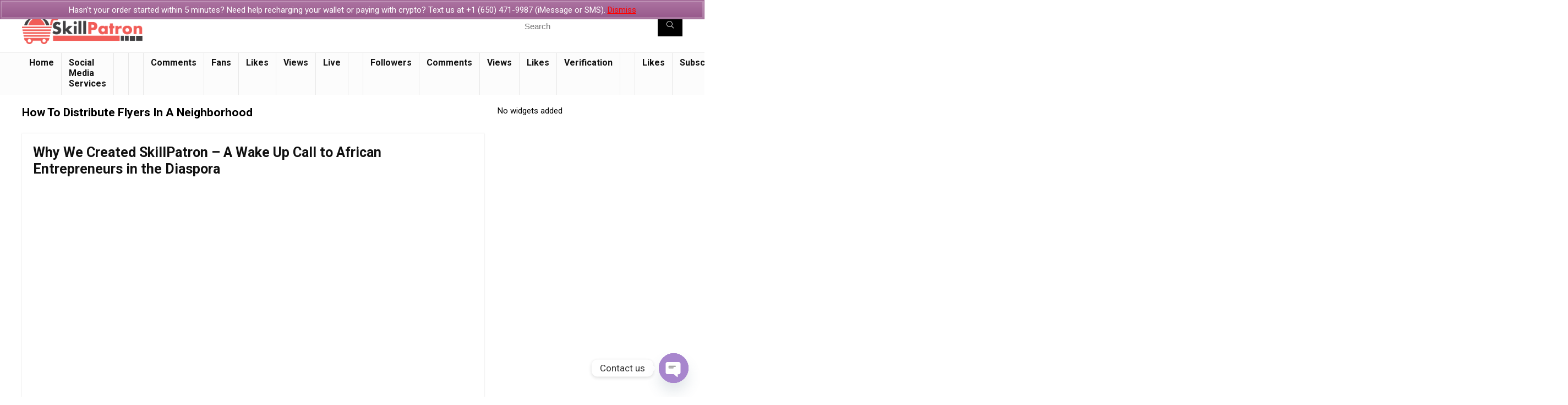

--- FILE ---
content_type: text/html; charset=UTF-8
request_url: https://skillpatron.com/services/tag/how-to-distribute-flyers-in-a-neighborhood/
body_size: 24593
content:
<!DOCTYPE html>
<html dir="ltr" lang="en-US" prefix="og: https://ogp.me/ns#">
<head>
<meta charset="UTF-8" />
<meta name="viewport" content="width=device-width, initial-scale=1.0" />
<!-- feeds & pingback -->
<link rel="profile" href="https://gmpg.org/xfn/11" />
<link rel="pingback" href="https://skillpatron.com/services/xmlrpc.php" />
<title>How To Distribute Flyers In A Neighborhood - SkillPatron</title>
	<style>img:is([sizes="auto" i], [sizes^="auto," i]) { contain-intrinsic-size: 3000px 1500px }</style>
	
		<!-- All in One SEO Pro 4.7.7.2 - aioseo.com -->
	<meta name="robots" content="max-image-preview:large" />
	<meta name="google-site-verification" content="google-site-verification=_NOailjQ82RHIzamuTqi9dl7UYjzEgc_AC32ETd97_M" />
	<link rel="canonical" href="https://skillpatron.com/services/tag/how-to-distribute-flyers-in-a-neighborhood/" />
	<meta name="generator" content="All in One SEO Pro (AIOSEO) 4.7.7.2" />
		<meta property="og:locale" content="en_US" />
		<meta property="og:site_name" content="SkillPatron - Your flexible workforce!" />
		<meta property="og:type" content="article" />
		<meta property="og:title" content="How To Distribute Flyers In A Neighborhood - SkillPatron" />
		<meta property="og:url" content="https://skillpatron.com/services/tag/how-to-distribute-flyers-in-a-neighborhood/" />
		<meta name="twitter:card" content="summary" />
		<meta name="twitter:site" content="@skillpatron" />
		<meta name="twitter:title" content="How To Distribute Flyers In A Neighborhood - SkillPatron" />
		<script type="application/ld+json" class="aioseo-schema">
			{"@context":"https:\/\/schema.org","@graph":[{"@type":"BreadcrumbList","@id":"https:\/\/skillpatron.com\/services\/tag\/how-to-distribute-flyers-in-a-neighborhood\/#breadcrumblist","itemListElement":[{"@type":"ListItem","@id":"https:\/\/skillpatron.com\/services\/#listItem","position":1,"name":"Home","item":"https:\/\/skillpatron.com\/services\/","nextItem":{"@type":"ListItem","@id":"https:\/\/skillpatron.com\/services\/tag\/how-to-distribute-flyers-in-a-neighborhood\/#listItem","name":"How To Distribute Flyers In A Neighborhood"}},{"@type":"ListItem","@id":"https:\/\/skillpatron.com\/services\/tag\/how-to-distribute-flyers-in-a-neighborhood\/#listItem","position":2,"name":"How To Distribute Flyers In A Neighborhood","previousItem":{"@type":"ListItem","@id":"https:\/\/skillpatron.com\/services\/#listItem","name":"Home"}}]},{"@type":"CollectionPage","@id":"https:\/\/skillpatron.com\/services\/tag\/how-to-distribute-flyers-in-a-neighborhood\/#collectionpage","url":"https:\/\/skillpatron.com\/services\/tag\/how-to-distribute-flyers-in-a-neighborhood\/","name":"How To Distribute Flyers In A Neighborhood - SkillPatron","inLanguage":"en-US","isPartOf":{"@id":"https:\/\/skillpatron.com\/services\/#website"},"breadcrumb":{"@id":"https:\/\/skillpatron.com\/services\/tag\/how-to-distribute-flyers-in-a-neighborhood\/#breadcrumblist"}},{"@type":"Organization","@id":"https:\/\/skillpatron.com\/services\/#organization","name":"SkillPatron","description":"Your flexible workforce!","url":"https:\/\/skillpatron.com\/services\/","telephone":"+16504719987","logo":{"@type":"ImageObject","url":"https:\/\/skillpatron.com\/services\/wp-content\/uploads\/2022\/08\/appstore.png","@id":"https:\/\/skillpatron.com\/services\/tag\/how-to-distribute-flyers-in-a-neighborhood\/#organizationLogo"},"image":{"@id":"https:\/\/skillpatron.com\/services\/tag\/how-to-distribute-flyers-in-a-neighborhood\/#organizationLogo"},"sameAs":["https:\/\/x.com\/skillpatron","https:\/\/tiktok.com\/@skillpatron","https:\/\/youtube.com\/skillpatron","https:\/\/linkedin.com\/in\/skillpatron","https:\/\/en.wikipedia.org\/wiki\/skillpatron","https:\/\/myspace.com\/skillpatron"]},{"@type":"WebSite","@id":"https:\/\/skillpatron.com\/services\/#website","url":"https:\/\/skillpatron.com\/services\/","name":"SkillPatron","description":"Your flexible workforce!","inLanguage":"en-US","publisher":{"@id":"https:\/\/skillpatron.com\/services\/#organization"}}]}
		</script>
		<!-- All in One SEO Pro -->

<link rel='dns-prefetch' href='//cdnjs.cloudflare.com' />
<link rel='dns-prefetch' href='//fonts.googleapis.com' />
<link rel="alternate" type="application/rss+xml" title="SkillPatron &raquo; Feed" href="https://skillpatron.com/services/feed/" />
<link rel="alternate" type="application/rss+xml" title="SkillPatron &raquo; Comments Feed" href="https://skillpatron.com/services/comments/feed/" />
<link rel="alternate" type="application/rss+xml" title="SkillPatron &raquo; How To Distribute Flyers In A Neighborhood Tag Feed" href="https://skillpatron.com/services/tag/how-to-distribute-flyers-in-a-neighborhood/feed/" />
<script type="text/javascript">
/* <![CDATA[ */
window._wpemojiSettings = {"baseUrl":"https:\/\/s.w.org\/images\/core\/emoji\/16.0.1\/72x72\/","ext":".png","svgUrl":"https:\/\/s.w.org\/images\/core\/emoji\/16.0.1\/svg\/","svgExt":".svg","source":{"concatemoji":"https:\/\/skillpatron.com\/services\/wp-includes\/js\/wp-emoji-release.min.js?ver=6.8.3"}};
/*! This file is auto-generated */
!function(s,n){var o,i,e;function c(e){try{var t={supportTests:e,timestamp:(new Date).valueOf()};sessionStorage.setItem(o,JSON.stringify(t))}catch(e){}}function p(e,t,n){e.clearRect(0,0,e.canvas.width,e.canvas.height),e.fillText(t,0,0);var t=new Uint32Array(e.getImageData(0,0,e.canvas.width,e.canvas.height).data),a=(e.clearRect(0,0,e.canvas.width,e.canvas.height),e.fillText(n,0,0),new Uint32Array(e.getImageData(0,0,e.canvas.width,e.canvas.height).data));return t.every(function(e,t){return e===a[t]})}function u(e,t){e.clearRect(0,0,e.canvas.width,e.canvas.height),e.fillText(t,0,0);for(var n=e.getImageData(16,16,1,1),a=0;a<n.data.length;a++)if(0!==n.data[a])return!1;return!0}function f(e,t,n,a){switch(t){case"flag":return n(e,"\ud83c\udff3\ufe0f\u200d\u26a7\ufe0f","\ud83c\udff3\ufe0f\u200b\u26a7\ufe0f")?!1:!n(e,"\ud83c\udde8\ud83c\uddf6","\ud83c\udde8\u200b\ud83c\uddf6")&&!n(e,"\ud83c\udff4\udb40\udc67\udb40\udc62\udb40\udc65\udb40\udc6e\udb40\udc67\udb40\udc7f","\ud83c\udff4\u200b\udb40\udc67\u200b\udb40\udc62\u200b\udb40\udc65\u200b\udb40\udc6e\u200b\udb40\udc67\u200b\udb40\udc7f");case"emoji":return!a(e,"\ud83e\udedf")}return!1}function g(e,t,n,a){var r="undefined"!=typeof WorkerGlobalScope&&self instanceof WorkerGlobalScope?new OffscreenCanvas(300,150):s.createElement("canvas"),o=r.getContext("2d",{willReadFrequently:!0}),i=(o.textBaseline="top",o.font="600 32px Arial",{});return e.forEach(function(e){i[e]=t(o,e,n,a)}),i}function t(e){var t=s.createElement("script");t.src=e,t.defer=!0,s.head.appendChild(t)}"undefined"!=typeof Promise&&(o="wpEmojiSettingsSupports",i=["flag","emoji"],n.supports={everything:!0,everythingExceptFlag:!0},e=new Promise(function(e){s.addEventListener("DOMContentLoaded",e,{once:!0})}),new Promise(function(t){var n=function(){try{var e=JSON.parse(sessionStorage.getItem(o));if("object"==typeof e&&"number"==typeof e.timestamp&&(new Date).valueOf()<e.timestamp+604800&&"object"==typeof e.supportTests)return e.supportTests}catch(e){}return null}();if(!n){if("undefined"!=typeof Worker&&"undefined"!=typeof OffscreenCanvas&&"undefined"!=typeof URL&&URL.createObjectURL&&"undefined"!=typeof Blob)try{var e="postMessage("+g.toString()+"("+[JSON.stringify(i),f.toString(),p.toString(),u.toString()].join(",")+"));",a=new Blob([e],{type:"text/javascript"}),r=new Worker(URL.createObjectURL(a),{name:"wpTestEmojiSupports"});return void(r.onmessage=function(e){c(n=e.data),r.terminate(),t(n)})}catch(e){}c(n=g(i,f,p,u))}t(n)}).then(function(e){for(var t in e)n.supports[t]=e[t],n.supports.everything=n.supports.everything&&n.supports[t],"flag"!==t&&(n.supports.everythingExceptFlag=n.supports.everythingExceptFlag&&n.supports[t]);n.supports.everythingExceptFlag=n.supports.everythingExceptFlag&&!n.supports.flag,n.DOMReady=!1,n.readyCallback=function(){n.DOMReady=!0}}).then(function(){return e}).then(function(){var e;n.supports.everything||(n.readyCallback(),(e=n.source||{}).concatemoji?t(e.concatemoji):e.wpemoji&&e.twemoji&&(t(e.twemoji),t(e.wpemoji)))}))}((window,document),window._wpemojiSettings);
/* ]]> */
</script>
<link rel='stylesheet' id='dashicons-css' href='https://skillpatron.com/services/wp-includes/css/dashicons.min.css?ver=6.8.3' type='text/css' media='all' />
<link rel='stylesheet' id='partial-payment-blocks-integration-css' href='https://skillpatron.com/services/wp-content/plugins/woo-wallet/build/partial-payment/style-index.css?ver=1.5.15' type='text/css' media='all' />
<style id='wp-emoji-styles-inline-css' type='text/css'>

	img.wp-smiley, img.emoji {
		display: inline !important;
		border: none !important;
		box-shadow: none !important;
		height: 1em !important;
		width: 1em !important;
		margin: 0 0.07em !important;
		vertical-align: -0.1em !important;
		background: none !important;
		padding: 0 !important;
	}
</style>
<link rel='stylesheet' id='wp-block-library-css' href='https://skillpatron.com/services/wp-includes/css/dist/block-library/style.min.css?ver=6.8.3' type='text/css' media='all' />
<link rel='stylesheet' id='wp-components-css' href='https://skillpatron.com/services/wp-includes/css/dist/components/style.min.css?ver=6.8.3' type='text/css' media='all' />
<link rel='stylesheet' id='wp-preferences-css' href='https://skillpatron.com/services/wp-includes/css/dist/preferences/style.min.css?ver=6.8.3' type='text/css' media='all' />
<link rel='stylesheet' id='wp-block-editor-css' href='https://skillpatron.com/services/wp-includes/css/dist/block-editor/style.min.css?ver=6.8.3' type='text/css' media='all' />
<link rel='stylesheet' id='wp-reusable-blocks-css' href='https://skillpatron.com/services/wp-includes/css/dist/reusable-blocks/style.min.css?ver=6.8.3' type='text/css' media='all' />
<link rel='stylesheet' id='wp-patterns-css' href='https://skillpatron.com/services/wp-includes/css/dist/patterns/style.min.css?ver=6.8.3' type='text/css' media='all' />
<link rel='stylesheet' id='wp-editor-css' href='https://skillpatron.com/services/wp-includes/css/dist/editor/style.min.css?ver=6.8.3' type='text/css' media='all' />
<link rel='stylesheet' id='sjb_shortcode_block-cgb-style-css-css' href='https://skillpatron.com/services/wp-content/plugins/simple-job-board/sjb-block/dist/blocks.style.build.css' type='text/css' media='all' />
<link rel='stylesheet' id='yaycurrency-currency-switcher-block-editor-style-css' href='https://skillpatron.com/services/wp-content/plugins/yaycurrency/blocks/style.css?ver=1738431107' type='text/css' media='all' />
<style id='global-styles-inline-css' type='text/css'>
:root{--wp--preset--aspect-ratio--square: 1;--wp--preset--aspect-ratio--4-3: 4/3;--wp--preset--aspect-ratio--3-4: 3/4;--wp--preset--aspect-ratio--3-2: 3/2;--wp--preset--aspect-ratio--2-3: 2/3;--wp--preset--aspect-ratio--16-9: 16/9;--wp--preset--aspect-ratio--9-16: 9/16;--wp--preset--color--black: #000000;--wp--preset--color--cyan-bluish-gray: #abb8c3;--wp--preset--color--white: #ffffff;--wp--preset--color--pale-pink: #f78da7;--wp--preset--color--vivid-red: #cf2e2e;--wp--preset--color--luminous-vivid-orange: #ff6900;--wp--preset--color--luminous-vivid-amber: #fcb900;--wp--preset--color--light-green-cyan: #7bdcb5;--wp--preset--color--vivid-green-cyan: #00d084;--wp--preset--color--pale-cyan-blue: #8ed1fc;--wp--preset--color--vivid-cyan-blue: #0693e3;--wp--preset--color--vivid-purple: #9b51e0;--wp--preset--color--main: var(--rehub-main-color);--wp--preset--color--secondary: var(--rehub-sec-color);--wp--preset--color--buttonmain: var(--rehub-main-btn-bg);--wp--preset--color--cyan-grey: #abb8c3;--wp--preset--color--orange-light: #fcb900;--wp--preset--color--red: #cf2e2e;--wp--preset--color--red-bright: #f04057;--wp--preset--color--vivid-green: #00d084;--wp--preset--color--orange: #ff6900;--wp--preset--color--blue: #0693e3;--wp--preset--gradient--vivid-cyan-blue-to-vivid-purple: linear-gradient(135deg,rgba(6,147,227,1) 0%,rgb(155,81,224) 100%);--wp--preset--gradient--light-green-cyan-to-vivid-green-cyan: linear-gradient(135deg,rgb(122,220,180) 0%,rgb(0,208,130) 100%);--wp--preset--gradient--luminous-vivid-amber-to-luminous-vivid-orange: linear-gradient(135deg,rgba(252,185,0,1) 0%,rgba(255,105,0,1) 100%);--wp--preset--gradient--luminous-vivid-orange-to-vivid-red: linear-gradient(135deg,rgba(255,105,0,1) 0%,rgb(207,46,46) 100%);--wp--preset--gradient--very-light-gray-to-cyan-bluish-gray: linear-gradient(135deg,rgb(238,238,238) 0%,rgb(169,184,195) 100%);--wp--preset--gradient--cool-to-warm-spectrum: linear-gradient(135deg,rgb(74,234,220) 0%,rgb(151,120,209) 20%,rgb(207,42,186) 40%,rgb(238,44,130) 60%,rgb(251,105,98) 80%,rgb(254,248,76) 100%);--wp--preset--gradient--blush-light-purple: linear-gradient(135deg,rgb(255,206,236) 0%,rgb(152,150,240) 100%);--wp--preset--gradient--blush-bordeaux: linear-gradient(135deg,rgb(254,205,165) 0%,rgb(254,45,45) 50%,rgb(107,0,62) 100%);--wp--preset--gradient--luminous-dusk: linear-gradient(135deg,rgb(255,203,112) 0%,rgb(199,81,192) 50%,rgb(65,88,208) 100%);--wp--preset--gradient--pale-ocean: linear-gradient(135deg,rgb(255,245,203) 0%,rgb(182,227,212) 50%,rgb(51,167,181) 100%);--wp--preset--gradient--electric-grass: linear-gradient(135deg,rgb(202,248,128) 0%,rgb(113,206,126) 100%);--wp--preset--gradient--midnight: linear-gradient(135deg,rgb(2,3,129) 0%,rgb(40,116,252) 100%);--wp--preset--font-size--small: 13px;--wp--preset--font-size--medium: 20px;--wp--preset--font-size--large: 36px;--wp--preset--font-size--x-large: 42px;--wp--preset--font-family--system-font: -apple-system,BlinkMacSystemFont,"Segoe UI",Roboto,Oxygen-Sans,Ubuntu,Cantarell,"Helvetica Neue",sans-serif;--wp--preset--font-family--rh-nav-font: var(--rehub-nav-font,-apple-system,BlinkMacSystemFont,"Segoe UI",Roboto,Oxygen-Sans,Ubuntu,Cantarell,"Helvetica Neue",sans-serif);--wp--preset--font-family--rh-head-font: var(--rehub-head-font,-apple-system,BlinkMacSystemFont,"Segoe UI",Roboto,Oxygen-Sans,Ubuntu,Cantarell,"Helvetica Neue",sans-serif);--wp--preset--font-family--rh-btn-font: var(--rehub-btn-font,-apple-system,BlinkMacSystemFont,"Segoe UI",Roboto,Oxygen-Sans,Ubuntu,Cantarell,"Helvetica Neue",sans-serif);--wp--preset--font-family--rh-body-font: var(--rehub-body-font,-apple-system,BlinkMacSystemFont,"Segoe UI",Roboto,Oxygen-Sans,Ubuntu,Cantarell,"Helvetica Neue",sans-serif);--wp--preset--font-family--inter: "Inter", sans-serif;--wp--preset--font-family--cardo: Cardo;--wp--preset--spacing--20: 0.44rem;--wp--preset--spacing--30: 0.67rem;--wp--preset--spacing--40: 1rem;--wp--preset--spacing--50: 1.5rem;--wp--preset--spacing--60: 2.25rem;--wp--preset--spacing--70: 3.38rem;--wp--preset--spacing--80: 5.06rem;--wp--preset--shadow--natural: 6px 6px 9px rgba(0, 0, 0, 0.2);--wp--preset--shadow--deep: 12px 12px 50px rgba(0, 0, 0, 0.4);--wp--preset--shadow--sharp: 6px 6px 0px rgba(0, 0, 0, 0.2);--wp--preset--shadow--outlined: 6px 6px 0px -3px rgba(255, 255, 255, 1), 6px 6px rgba(0, 0, 0, 1);--wp--preset--shadow--crisp: 6px 6px 0px rgba(0, 0, 0, 1);}:root { --wp--style--global--content-size: 760px;--wp--style--global--wide-size: 900px; }:where(body) { margin: 0; }.wp-site-blocks > .alignleft { float: left; margin-right: 2em; }.wp-site-blocks > .alignright { float: right; margin-left: 2em; }.wp-site-blocks > .aligncenter { justify-content: center; margin-left: auto; margin-right: auto; }:where(.is-layout-flex){gap: 0.5em;}:where(.is-layout-grid){gap: 0.5em;}.is-layout-flow > .alignleft{float: left;margin-inline-start: 0;margin-inline-end: 2em;}.is-layout-flow > .alignright{float: right;margin-inline-start: 2em;margin-inline-end: 0;}.is-layout-flow > .aligncenter{margin-left: auto !important;margin-right: auto !important;}.is-layout-constrained > .alignleft{float: left;margin-inline-start: 0;margin-inline-end: 2em;}.is-layout-constrained > .alignright{float: right;margin-inline-start: 2em;margin-inline-end: 0;}.is-layout-constrained > .aligncenter{margin-left: auto !important;margin-right: auto !important;}.is-layout-constrained > :where(:not(.alignleft):not(.alignright):not(.alignfull)){max-width: var(--wp--style--global--content-size);margin-left: auto !important;margin-right: auto !important;}.is-layout-constrained > .alignwide{max-width: var(--wp--style--global--wide-size);}body .is-layout-flex{display: flex;}.is-layout-flex{flex-wrap: wrap;align-items: center;}.is-layout-flex > :is(*, div){margin: 0;}body .is-layout-grid{display: grid;}.is-layout-grid > :is(*, div){margin: 0;}body{padding-top: 0px;padding-right: 0px;padding-bottom: 0px;padding-left: 0px;}a:where(:not(.wp-element-button)){text-decoration: none;}h1{font-size: 29px;line-height: 34px;margin-top: 10px;margin-bottom: 31px;}h2{font-size: 25px;line-height: 31px;margin-top: 10px;margin-bottom: 31px;}h3{font-size: 20px;line-height: 28px;margin-top: 10px;margin-bottom: 25px;}h4{font-size: 18px;line-height: 24px;margin-top: 10px;margin-bottom: 18px;}h5{font-size: 16px;line-height: 20px;margin-top: 10px;margin-bottom: 15px;}h6{font-size: 14px;line-height: 20px;margin-top: 0px;margin-bottom: 10px;}:root :where(.wp-element-button, .wp-block-button__link){background-color: #32373c;border-width: 0;color: #fff;font-family: inherit;font-size: inherit;line-height: inherit;padding: calc(0.667em + 2px) calc(1.333em + 2px);text-decoration: none;}.has-black-color{color: var(--wp--preset--color--black) !important;}.has-cyan-bluish-gray-color{color: var(--wp--preset--color--cyan-bluish-gray) !important;}.has-white-color{color: var(--wp--preset--color--white) !important;}.has-pale-pink-color{color: var(--wp--preset--color--pale-pink) !important;}.has-vivid-red-color{color: var(--wp--preset--color--vivid-red) !important;}.has-luminous-vivid-orange-color{color: var(--wp--preset--color--luminous-vivid-orange) !important;}.has-luminous-vivid-amber-color{color: var(--wp--preset--color--luminous-vivid-amber) !important;}.has-light-green-cyan-color{color: var(--wp--preset--color--light-green-cyan) !important;}.has-vivid-green-cyan-color{color: var(--wp--preset--color--vivid-green-cyan) !important;}.has-pale-cyan-blue-color{color: var(--wp--preset--color--pale-cyan-blue) !important;}.has-vivid-cyan-blue-color{color: var(--wp--preset--color--vivid-cyan-blue) !important;}.has-vivid-purple-color{color: var(--wp--preset--color--vivid-purple) !important;}.has-main-color{color: var(--wp--preset--color--main) !important;}.has-secondary-color{color: var(--wp--preset--color--secondary) !important;}.has-buttonmain-color{color: var(--wp--preset--color--buttonmain) !important;}.has-cyan-grey-color{color: var(--wp--preset--color--cyan-grey) !important;}.has-orange-light-color{color: var(--wp--preset--color--orange-light) !important;}.has-red-color{color: var(--wp--preset--color--red) !important;}.has-red-bright-color{color: var(--wp--preset--color--red-bright) !important;}.has-vivid-green-color{color: var(--wp--preset--color--vivid-green) !important;}.has-orange-color{color: var(--wp--preset--color--orange) !important;}.has-blue-color{color: var(--wp--preset--color--blue) !important;}.has-black-background-color{background-color: var(--wp--preset--color--black) !important;}.has-cyan-bluish-gray-background-color{background-color: var(--wp--preset--color--cyan-bluish-gray) !important;}.has-white-background-color{background-color: var(--wp--preset--color--white) !important;}.has-pale-pink-background-color{background-color: var(--wp--preset--color--pale-pink) !important;}.has-vivid-red-background-color{background-color: var(--wp--preset--color--vivid-red) !important;}.has-luminous-vivid-orange-background-color{background-color: var(--wp--preset--color--luminous-vivid-orange) !important;}.has-luminous-vivid-amber-background-color{background-color: var(--wp--preset--color--luminous-vivid-amber) !important;}.has-light-green-cyan-background-color{background-color: var(--wp--preset--color--light-green-cyan) !important;}.has-vivid-green-cyan-background-color{background-color: var(--wp--preset--color--vivid-green-cyan) !important;}.has-pale-cyan-blue-background-color{background-color: var(--wp--preset--color--pale-cyan-blue) !important;}.has-vivid-cyan-blue-background-color{background-color: var(--wp--preset--color--vivid-cyan-blue) !important;}.has-vivid-purple-background-color{background-color: var(--wp--preset--color--vivid-purple) !important;}.has-main-background-color{background-color: var(--wp--preset--color--main) !important;}.has-secondary-background-color{background-color: var(--wp--preset--color--secondary) !important;}.has-buttonmain-background-color{background-color: var(--wp--preset--color--buttonmain) !important;}.has-cyan-grey-background-color{background-color: var(--wp--preset--color--cyan-grey) !important;}.has-orange-light-background-color{background-color: var(--wp--preset--color--orange-light) !important;}.has-red-background-color{background-color: var(--wp--preset--color--red) !important;}.has-red-bright-background-color{background-color: var(--wp--preset--color--red-bright) !important;}.has-vivid-green-background-color{background-color: var(--wp--preset--color--vivid-green) !important;}.has-orange-background-color{background-color: var(--wp--preset--color--orange) !important;}.has-blue-background-color{background-color: var(--wp--preset--color--blue) !important;}.has-black-border-color{border-color: var(--wp--preset--color--black) !important;}.has-cyan-bluish-gray-border-color{border-color: var(--wp--preset--color--cyan-bluish-gray) !important;}.has-white-border-color{border-color: var(--wp--preset--color--white) !important;}.has-pale-pink-border-color{border-color: var(--wp--preset--color--pale-pink) !important;}.has-vivid-red-border-color{border-color: var(--wp--preset--color--vivid-red) !important;}.has-luminous-vivid-orange-border-color{border-color: var(--wp--preset--color--luminous-vivid-orange) !important;}.has-luminous-vivid-amber-border-color{border-color: var(--wp--preset--color--luminous-vivid-amber) !important;}.has-light-green-cyan-border-color{border-color: var(--wp--preset--color--light-green-cyan) !important;}.has-vivid-green-cyan-border-color{border-color: var(--wp--preset--color--vivid-green-cyan) !important;}.has-pale-cyan-blue-border-color{border-color: var(--wp--preset--color--pale-cyan-blue) !important;}.has-vivid-cyan-blue-border-color{border-color: var(--wp--preset--color--vivid-cyan-blue) !important;}.has-vivid-purple-border-color{border-color: var(--wp--preset--color--vivid-purple) !important;}.has-main-border-color{border-color: var(--wp--preset--color--main) !important;}.has-secondary-border-color{border-color: var(--wp--preset--color--secondary) !important;}.has-buttonmain-border-color{border-color: var(--wp--preset--color--buttonmain) !important;}.has-cyan-grey-border-color{border-color: var(--wp--preset--color--cyan-grey) !important;}.has-orange-light-border-color{border-color: var(--wp--preset--color--orange-light) !important;}.has-red-border-color{border-color: var(--wp--preset--color--red) !important;}.has-red-bright-border-color{border-color: var(--wp--preset--color--red-bright) !important;}.has-vivid-green-border-color{border-color: var(--wp--preset--color--vivid-green) !important;}.has-orange-border-color{border-color: var(--wp--preset--color--orange) !important;}.has-blue-border-color{border-color: var(--wp--preset--color--blue) !important;}.has-vivid-cyan-blue-to-vivid-purple-gradient-background{background: var(--wp--preset--gradient--vivid-cyan-blue-to-vivid-purple) !important;}.has-light-green-cyan-to-vivid-green-cyan-gradient-background{background: var(--wp--preset--gradient--light-green-cyan-to-vivid-green-cyan) !important;}.has-luminous-vivid-amber-to-luminous-vivid-orange-gradient-background{background: var(--wp--preset--gradient--luminous-vivid-amber-to-luminous-vivid-orange) !important;}.has-luminous-vivid-orange-to-vivid-red-gradient-background{background: var(--wp--preset--gradient--luminous-vivid-orange-to-vivid-red) !important;}.has-very-light-gray-to-cyan-bluish-gray-gradient-background{background: var(--wp--preset--gradient--very-light-gray-to-cyan-bluish-gray) !important;}.has-cool-to-warm-spectrum-gradient-background{background: var(--wp--preset--gradient--cool-to-warm-spectrum) !important;}.has-blush-light-purple-gradient-background{background: var(--wp--preset--gradient--blush-light-purple) !important;}.has-blush-bordeaux-gradient-background{background: var(--wp--preset--gradient--blush-bordeaux) !important;}.has-luminous-dusk-gradient-background{background: var(--wp--preset--gradient--luminous-dusk) !important;}.has-pale-ocean-gradient-background{background: var(--wp--preset--gradient--pale-ocean) !important;}.has-electric-grass-gradient-background{background: var(--wp--preset--gradient--electric-grass) !important;}.has-midnight-gradient-background{background: var(--wp--preset--gradient--midnight) !important;}.has-small-font-size{font-size: var(--wp--preset--font-size--small) !important;}.has-medium-font-size{font-size: var(--wp--preset--font-size--medium) !important;}.has-large-font-size{font-size: var(--wp--preset--font-size--large) !important;}.has-x-large-font-size{font-size: var(--wp--preset--font-size--x-large) !important;}.has-system-font-font-family{font-family: var(--wp--preset--font-family--system-font) !important;}.has-rh-nav-font-font-family{font-family: var(--wp--preset--font-family--rh-nav-font) !important;}.has-rh-head-font-font-family{font-family: var(--wp--preset--font-family--rh-head-font) !important;}.has-rh-btn-font-font-family{font-family: var(--wp--preset--font-family--rh-btn-font) !important;}.has-rh-body-font-font-family{font-family: var(--wp--preset--font-family--rh-body-font) !important;}.has-inter-font-family{font-family: var(--wp--preset--font-family--inter) !important;}.has-cardo-font-family{font-family: var(--wp--preset--font-family--cardo) !important;}
:where(.wp-block-post-template.is-layout-flex){gap: 1.25em;}:where(.wp-block-post-template.is-layout-grid){gap: 1.25em;}
:where(.wp-block-columns.is-layout-flex){gap: 2em;}:where(.wp-block-columns.is-layout-grid){gap: 2em;}
:root :where(.wp-block-pullquote){font-size: 1.5em;line-height: 1.6;}
:root :where(.wp-block-post-title){margin-top: 4px;margin-right: 0;margin-bottom: 15px;margin-left: 0;}
:root :where(.wp-block-image){margin-top: 0px;margin-bottom: 31px;}
:root :where(.wp-block-media-text){margin-top: 0px;margin-bottom: 31px;}
:root :where(.wp-block-post-content){font-size: 16px;line-height: 28px;}
</style>
<link rel='stylesheet' id='chaty-front-css-css' href='https://skillpatron.com/services/wp-content/plugins/chaty/css/chaty-front.min.css?ver=3.3.41735515794' type='text/css' media='all' />
<link rel='stylesheet' id='contact-form-7-css' href='https://skillpatron.com/services/wp-content/plugins/contact-form-7/includes/css/styles.css?ver=6.0.3' type='text/css' media='all' />
<link rel='stylesheet' id='ced_cng-style-css' href='https://skillpatron.com/services/wp-content/plugins/one-click-order-reorder/assets/css/style.min.css?ver=1.1.8' type='text/css' media='all' />
<link rel='stylesheet' id='simple-job-board-google-fonts-css' href='https://fonts.googleapis.com/css?family=Roboto%3A100%2C100i%2C300%2C300i%2C400%2C400i%2C500%2C500i%2C700%2C700i%2C900%2C900i&#038;ver=2.13.5' type='text/css' media='all' />
<link rel='stylesheet' id='sjb-fontawesome-css' href='https://skillpatron.com/services/wp-content/plugins/simple-job-board/includes/css/font-awesome.min.css?ver=5.15.4' type='text/css' media='all' />
<link rel='stylesheet' id='simple-job-board-jquery-ui-css' href='https://skillpatron.com/services/wp-content/plugins/simple-job-board/public/css/jquery-ui.css?ver=1.12.1' type='text/css' media='all' />
<link rel='stylesheet' id='simple-job-board-frontend-css' href='https://skillpatron.com/services/wp-content/plugins/simple-job-board/public/css/simple-job-board-public.css?ver=3.0.0' type='text/css' media='all' />
<style id='woocommerce-inline-inline-css' type='text/css'>
.woocommerce form .form-row .required { visibility: visible; }
</style>
<link rel='stylesheet' id='yay-currency-dokan-frontend-style-css' href='https://skillpatron.com/services/wp-content/plugins/yaycurrency/src/compatibles/dokan/yay-dokan.css?ver=3.1.0' type='text/css' media='all' />
<link rel='stylesheet' id='brands-styles-css' href='https://skillpatron.com/services/wp-content/plugins/woocommerce/assets/css/brands.css?ver=9.6.3' type='text/css' media='all' />
<link rel='stylesheet' id='dokan-style-css' href='https://skillpatron.com/services/wp-content/plugins/dokan-lite/assets/css/style.css?ver=1738430325' type='text/css' media='all' />
<link rel='stylesheet' id='dokan-modal-css' href='https://skillpatron.com/services/wp-content/plugins/dokan-lite/assets/vendors/izimodal/iziModal.min.css?ver=1738430325' type='text/css' media='all' />
<link rel='stylesheet' id='dokan-fontawesome-css' href='https://skillpatron.com/services/wp-content/plugins/dokan-lite/assets/vendors/font-awesome/css/font-awesome.min.css?ver=3.14.8' type='text/css' media='all' />
<link rel='stylesheet' id='yay-currency-frontend-style-css' href='https://skillpatron.com/services/wp-content/plugins/yaycurrency/src/styles.css?ver=3.1.0' type='text/css' media='all' />
<link rel='stylesheet' id='eggrehub-css' href='https://skillpatron.com/services/wp-content/themes/rehub-theme/css/eggrehub.css?ver=19.9.4' type='text/css' media='all' />
<link rel='stylesheet' id='rhstyle-css' href='https://skillpatron.com/services/wp-content/themes/rehub-theme/style.css?ver=19.9.4' type='text/css' media='all' />
<link rel='stylesheet' id='rehubicons-css' href='https://skillpatron.com/services/wp-content/themes/rehub-theme/iconstyle.css?ver=19.9.4' type='text/css' media='all' />
<link rel='stylesheet' id='rhajaxsearch-css' href='https://skillpatron.com/services/wp-content/themes/rehub-theme/css/ajaxsearch.css?ver=19.9.4' type='text/css' media='all' />
<link rel='stylesheet' id='rhelementor-css' href='https://skillpatron.com/services/wp-content/themes/rehub-theme/css/elementor.css?ver=1.0' type='text/css' media='all' />
<link rel='stylesheet' id='rehub-woocommerce-css' href='https://skillpatron.com/services/wp-content/themes/rehub-theme/css/woocommerce.css?ver=19.9.4' type='text/css' media='all' />
<link rel='stylesheet' id='rhwcvendor-css' href='https://skillpatron.com/services/wp-content/themes/rehub-theme/css/wcvendor.css?ver=19.9.4' type='text/css' media='all' />
<script type="text/javascript" src="https://skillpatron.com/services/wp-includes/js/jquery/jquery.min.js?ver=3.7.1" id="jquery-core-js"></script>
<script type="text/javascript" src="https://skillpatron.com/services/wp-includes/js/jquery/jquery-migrate.min.js?ver=3.4.1" id="jquery-migrate-js"></script>
<script type="text/javascript" src="https://skillpatron.com/services/wp-includes/js/dist/hooks.min.js?ver=4d63a3d491d11ffd8ac6" id="wp-hooks-js"></script>
<script type="text/javascript" src="https://skillpatron.com/services/wp-includes/js/dist/i18n.min.js?ver=5e580eb46a90c2b997e6" id="wp-i18n-js"></script>
<script type="text/javascript" id="wp-i18n-js-after">
/* <![CDATA[ */
wp.i18n.setLocaleData( { 'text direction\u0004ltr': [ 'ltr' ] } );
/* ]]> */
</script>
<script type="text/javascript" src="https://skillpatron.com/services/wp-content/plugins/dokan-lite/assets/vendors/izimodal/iziModal.min.js?ver=3.14.8" id="dokan-modal-js"></script>
<script type="text/javascript" src="https://skillpatron.com/services/wp-content/plugins/dokan-lite/assets/vendors/sweetalert2/sweetalert2.all.min.js?ver=1738430325" id="dokan-sweetalert2-js"></script>
<script type="text/javascript" src="https://skillpatron.com/services/wp-includes/js/dist/vendor/moment.min.js?ver=2.30.1" id="moment-js"></script>
<script type="text/javascript" id="moment-js-after">
/* <![CDATA[ */
moment.updateLocale( 'en_US', {"months":["January","February","March","April","May","June","July","August","September","October","November","December"],"monthsShort":["Jan","Feb","Mar","Apr","May","Jun","Jul","Aug","Sep","Oct","Nov","Dec"],"weekdays":["Sunday","Monday","Tuesday","Wednesday","Thursday","Friday","Saturday"],"weekdaysShort":["Sun","Mon","Tue","Wed","Thu","Fri","Sat"],"week":{"dow":1},"longDateFormat":{"LT":"g:i a","LTS":null,"L":null,"LL":"F j, Y","LLL":"F j, Y g:i a","LLLL":null}} );
/* ]]> */
</script>
<script type="text/javascript" id="dokan-util-helper-js-extra">
/* <![CDATA[ */
var dokan_helper = {"i18n_date_format":"F j, Y","i18n_time_format":"g:i a","week_starts_day":"1","reverse_withdrawal":{"enabled":false},"timepicker_locale":{"am":"am","pm":"pm","AM":"AM","PM":"PM","hr":"hr","hrs":"hrs","mins":"mins"},"daterange_picker_local":{"toLabel":"To","firstDay":1,"fromLabel":"From","separator":" - ","weekLabel":"W","applyLabel":"Apply","cancelLabel":"Clear","customRangeLabel":"Custom","daysOfWeek":["Su","Mo","Tu","We","Th","Fr","Sa"],"monthNames":["January","February","March","April","May","June","July","August","September","October","November","December"]},"sweetalert_local":{"cancelButtonText":"Cancel","closeButtonText":"Close","confirmButtonText":"OK","denyButtonText":"No","closeButtonAriaLabel":"Close this dialog"}};
var dokan = {"ajaxurl":"https:\/\/skillpatron.com\/services\/wp-admin\/admin-ajax.php","nonce":"6923207335","ajax_loader":"https:\/\/skillpatron.com\/services\/wp-content\/plugins\/dokan-lite\/assets\/images\/ajax-loader.gif","seller":{"available":"Available","notAvailable":"Not Available"},"delete_confirm":"Are you sure?","wrong_message":"Something went wrong. Please try again.","vendor_percentage":"","commission_type":"","rounding_precision":"6","mon_decimal_point":".","currency_format_num_decimals":"2","currency_format_symbol":"$","currency_format_decimal_sep":".","currency_format_thousand_sep":",","currency_format":"%s%v","round_at_subtotal":"no","product_types":["simple"],"loading_img":"https:\/\/skillpatron.com\/services\/wp-content\/plugins\/dokan-lite\/assets\/images\/loading.gif","store_product_search_nonce":"961bf32b45","i18n_download_permission":"Are you sure you want to revoke access to this download?","i18n_download_access":"Could not grant access - the user may already have permission for this file or billing email is not set. Ensure the billing email is set, and the order has been saved.","maximum_tags_select_length":"-1","modal_header_color":"#F05025","rest":{"root":"https:\/\/skillpatron.com\/services\/wp-json\/","nonce":"1cbdfb74a7","version":"dokan\/v1"},"api":null,"libs":[],"routeComponents":{"default":null},"routes":[],"urls":{"assetsUrl":"https:\/\/skillpatron.com\/services\/wp-content\/plugins\/dokan-lite\/assets"}};
/* ]]> */
</script>
<script type="text/javascript" src="https://skillpatron.com/services/wp-content/plugins/dokan-lite/assets/js/helper.js?ver=1738430325" id="dokan-util-helper-js"></script>
<script type="text/javascript" src="https://skillpatron.com/services/wp-content/plugins/woocommerce/assets/js/jquery-blockui/jquery.blockUI.min.js?ver=2.7.0-wc.9.6.3" id="jquery-blockui-js" defer="defer" data-wp-strategy="defer"></script>
<script type="text/javascript" src="https://skillpatron.com/services/wp-content/plugins/woocommerce/assets/js/js-cookie/js.cookie.min.js?ver=2.1.4-wc.9.6.3" id="js-cookie-js" defer="defer" data-wp-strategy="defer"></script>
<script type="text/javascript" id="woocommerce-js-extra">
/* <![CDATA[ */
var woocommerce_params = {"ajax_url":"\/services\/wp-admin\/admin-ajax.php","wc_ajax_url":"\/services\/?wc-ajax=%%endpoint%%"};
/* ]]> */
</script>
<script type="text/javascript" src="https://skillpatron.com/services/wp-content/plugins/woocommerce/assets/js/frontend/woocommerce.min.js?ver=9.6.3" id="woocommerce-js" defer="defer" data-wp-strategy="defer"></script>
<script type="text/javascript" id="wc-cart-fragments-js-extra">
/* <![CDATA[ */
var wc_cart_fragments_params = {"ajax_url":"\/services\/wp-admin\/admin-ajax.php","wc_ajax_url":"\/services\/?wc-ajax=%%endpoint%%","cart_hash_key":"wc_cart_hash_dff8337c5fe668c48a29a450e68a1ea2","fragment_name":"wc_fragments_dff8337c5fe668c48a29a450e68a1ea2","request_timeout":"5000"};
/* ]]> */
</script>
<script type="text/javascript" src="https://skillpatron.com/services/wp-content/plugins/woocommerce/assets/js/frontend/cart-fragments.min.js?ver=9.6.3" id="wc-cart-fragments-js" defer="defer" data-wp-strategy="defer"></script>
<link rel="https://api.w.org/" href="https://skillpatron.com/services/wp-json/" /><link rel="alternate" title="JSON" type="application/json" href="https://skillpatron.com/services/wp-json/wp/v2/tags/251" /><link rel="EditURI" type="application/rsd+xml" title="RSD" href="https://skillpatron.com/services/xmlrpc.php?rsd" />
<meta name="generator" content="WordPress 6.8.3" />
<meta name="generator" content="WooCommerce 9.6.3" />
            
            <link rel="preload" href="https://skillpatron.com/services/wp-content/themes/rehub-theme/fonts/rhicons.woff2?3oibrk" as="font" type="font/woff2" crossorigin="crossorigin"><style type="text/css">  .widget .title:after{border-bottom:2px solid #ff0000;}.rehub-main-color-border,nav.top_menu > ul > li.vertical-menu.border-main-color .sub-menu,.rh-main-bg-hover:hover,.wp-block-quote,ul.def_btn_link_tabs li.active a,.wp-block-pullquote{border-color:#ff0000;}.wpsm_promobox.rehub_promobox{border-left-color:#ff0000!important;}.color_link{color:#ff0000 !important;}.featured_slider:hover .score,article.post .wpsm_toplist_heading:before{border-color:#ff0000;}.btn_more:hover,.tw-pagination .current{border:1px solid #ff0000;color:#fff}.rehub_woo_review .rehub_woo_tabs_menu li.current{border-top:3px solid #ff0000;}.gallery-pics .gp-overlay{box-shadow:0 0 0 4px #ff0000 inset;}.post .rehub_woo_tabs_menu li.current,.woocommerce div.product .woocommerce-tabs ul.tabs li.active{border-top:2px solid #ff0000;}.rething_item a.cat{border-bottom-color:#ff0000}nav.top_menu ul li ul.sub-menu{border-bottom:2px solid #ff0000;}.widget.deal_daywoo,.elementor-widget-wpsm_woofeatured .deal_daywoo{border:3px solid #ff0000;padding:20px;background:#fff;}.deal_daywoo .wpsm-bar-bar{background-color:#ff0000 !important} #buddypress div.item-list-tabs ul li.selected a span,#buddypress div.item-list-tabs ul li.current a span,#buddypress div.item-list-tabs ul li a span,.user-profile-div .user-menu-tab > li.active > a,.user-profile-div .user-menu-tab > li.active > a:focus,.user-profile-div .user-menu-tab > li.active > a:hover,.news_in_thumb:hover a.rh-label-string,.news_out_thumb:hover a.rh-label-string,.col-feat-grid:hover a.rh-label-string,.carousel-style-deal .re_carousel .controls,.re_carousel .controls:hover,.openedprevnext .postNavigation .postnavprev,.postNavigation .postnavprev:hover,.top_chart_pagination a.selected,.flex-control-paging li a.flex-active,.flex-control-paging li a:hover,.btn_more:hover,body .tabs-menu li:hover,body .tabs-menu li.current,.featured_slider:hover .score,#bbp_user_edit_submit,.bbp-topic-pagination a,.bbp-topic-pagination a,.custom-checkbox label.checked:after,.slider_post .caption,ul.postpagination li.active a,ul.postpagination li:hover a,ul.postpagination li a:focus,.top_theme h5 strong,.re_carousel .text:after,#topcontrol:hover,.main_slider .flex-overlay:hover a.read-more,.rehub_chimp #mc_embed_signup input#mc-embedded-subscribe,#rank_1.rank_count,#toplistmenu > ul li:before,.rehub_chimp:before,.wpsm-members > strong:first-child,.r_catbox_btn,.wpcf7 .wpcf7-submit,.wpsm_pretty_hover li:hover,.wpsm_pretty_hover li.current,.rehub-main-color-bg,.togglegreedybtn:after,.rh-bg-hover-color:hover a.rh-label-string,.rh-main-bg-hover:hover,.rh_wrapper_video_playlist .rh_video_currently_playing,.rh_wrapper_video_playlist .rh_video_currently_playing.rh_click_video:hover,.rtmedia-list-item .rtmedia-album-media-count,.tw-pagination .current,.dokan-dashboard .dokan-dash-sidebar ul.dokan-dashboard-menu li.active,.dokan-dashboard .dokan-dash-sidebar ul.dokan-dashboard-menu li:hover,.dokan-dashboard .dokan-dash-sidebar ul.dokan-dashboard-menu li.dokan-common-links a:hover,#ywqa-submit-question,.woocommerce .widget_price_filter .ui-slider .ui-slider-range,.rh-hov-bor-line > a:after,nav.top_menu > ul:not(.off-canvas) > li > a:after,.rh-border-line:after,.wpsm-table.wpsm-table-main-color table tr th,.rh-hov-bg-main-slide:before,.rh-hov-bg-main-slidecol .col_item:before,.mvx-tablink.active::before{background:#ff0000;}@media (max-width:767px){.postNavigation .postnavprev{background:#ff0000;}}.rh-main-bg-hover:hover,.rh-main-bg-hover:hover .whitehovered,.user-profile-div .user-menu-tab > li.active > a{color:#fff !important} a,.carousel-style-deal .deal-item .priced_block .price_count ins,nav.top_menu ul li.menu-item-has-children ul li.menu-item-has-children > a:before,.flexslider .fa-pulse,.footer-bottom .widget .f_menu li a:hover,.comment_form h3 a,.bbp-body li.bbp-forum-info > a:hover,.bbp-body li.bbp-topic-title > a:hover,#subscription-toggle a:before,#favorite-toggle a:before,.aff_offer_links .aff_name a,.rh-deal-price,.commentlist .comment-content small a,.related_articles .title_cat_related a,article em.emph,.campare_table table.one td strong.red,.sidebar .tabs-item .detail p a,.footer-bottom .widget .title span,footer p a,.welcome-frase strong,article.post .wpsm_toplist_heading:before,.post a.color_link,.categoriesbox:hover h3 a:after,.bbp-body li.bbp-forum-info > a,.bbp-body li.bbp-topic-title > a,.widget .title i,.woocommerce-MyAccount-navigation ul li.is-active a,.category-vendormenu li.current a,.deal_daywoo .title,.rehub-main-color,.wpsm_pretty_colored ul li.current a,.wpsm_pretty_colored ul li.current,.rh-heading-hover-color:hover h2 a,.rh-heading-hover-color:hover h3 a,.rh-heading-hover-color:hover h4 a,.rh-heading-hover-color:hover h5 a,.rh-heading-hover-color:hover h3,.rh-heading-hover-color:hover h2,.rh-heading-hover-color:hover h4,.rh-heading-hover-color:hover h5,.rh-heading-hover-color:hover .rh-heading-hover-item a,.rh-heading-icon:before,.widget_layered_nav ul li.chosen a:before,.wp-block-quote.is-style-large p,ul.page-numbers li span.current,ul.page-numbers li a:hover,ul.page-numbers li.active a,.page-link > span:not(.page-link-title),blockquote:not(.wp-block-quote) p,span.re_filtersort_btn:hover,span.active.re_filtersort_btn,.deal_daywoo .price,div.sortingloading:after{color:#ff0000;} .page-link > span:not(.page-link-title),.widget.widget_affegg_widget .title,.widget.top_offers .title,.widget.cegg_widget_products .title,header .header_first_style .search form.search-form [type="submit"],header .header_eight_style .search form.search-form [type="submit"],.filter_home_pick span.active,.filter_home_pick span:hover,.filter_product_pick span.active,.filter_product_pick span:hover,.rh_tab_links a.active,.rh_tab_links a:hover,.wcv-navigation ul.menu li.active,.wcv-navigation ul.menu li:hover a,form.search-form [type="submit"],.rehub-sec-color-bg,input#ywqa-submit-question,input#ywqa-send-answer,.woocommerce button.button.alt,.tabsajax span.active.re_filtersort_btn,.wpsm-table.wpsm-table-sec-color table tr th,.rh-slider-arrow,.rh-hov-bg-sec-slide:before,.rh-hov-bg-sec-slidecol .col_item:before{background:#000000 !important;color:#fff !important;outline:0}.widget.widget_affegg_widget .title:after,.widget.top_offers .title:after,.widget.cegg_widget_products .title:after{border-top-color:#000000 !important;}.page-link > span:not(.page-link-title){border:1px solid #000000;}.page-link > span:not(.page-link-title),.header_first_style .search form.search-form [type="submit"] i{color:#fff !important;}.rh_tab_links a.active,.rh_tab_links a:hover,.rehub-sec-color-border,nav.top_menu > ul > li.vertical-menu.border-sec-color > .sub-menu,body .rh-slider-thumbs-item--active{border-color:#000000}.rh_wrapper_video_playlist .rh_video_currently_playing,.rh_wrapper_video_playlist .rh_video_currently_playing.rh_click_video:hover{background-color:#000000;box-shadow:1200px 0 0 #000000 inset;}.rehub-sec-color{color:#000000}  .woocommerce .woo-button-area .masked_coupon,.woocommerce a.woo_loop_btn,.woocommerce .button.checkout,.woocommerce input.button.alt,.woocommerce a.add_to_cart_button:not(.flat-woo-btn),.woocommerce-page a.add_to_cart_button:not(.flat-woo-btn),.woocommerce .single_add_to_cart_button,.woocommerce div.product form.cart .button,.woocommerce .checkout-button.button,.priced_block .btn_offer_block,.priced_block .button,.rh-deal-compact-btn,input.mdf_button,#buddypress input[type="submit"],#buddypress input[type="button"],#buddypress input[type="reset"],#buddypress button.submit,.wpsm-button.rehub_main_btn,.wcv-grid a.button,input.gmw-submit,#ws-plugin--s2member-profile-submit,#rtmedia_create_new_album,input[type="submit"].dokan-btn-theme,a.dokan-btn-theme,.dokan-btn-theme,#wcfm_membership_container a.wcfm_submit_button,.woocommerce button.button,.rehub-main-btn-bg,.woocommerce #payment #place_order,.wc-block-grid__product-add-to-cart.wp-block-button .wp-block-button__link{background:none #de1414 !important;color:#ffffff !important;fill:#ffffff !important;border:none !important;text-decoration:none !important;outline:0;box-shadow:-1px 6px 19px rgba(222,20,20,0.2) !important;border-radius:0 !important;}.rehub-main-btn-bg > a{color:#ffffff !important;}.woocommerce a.woo_loop_btn:hover,.woocommerce .button.checkout:hover,.woocommerce input.button.alt:hover,.woocommerce a.add_to_cart_button:not(.flat-woo-btn):hover,.woocommerce-page a.add_to_cart_button:not(.flat-woo-btn):hover,.woocommerce a.single_add_to_cart_button:hover,.woocommerce-page a.single_add_to_cart_button:hover,.woocommerce div.product form.cart .button:hover,.woocommerce-page div.product form.cart .button:hover,.woocommerce .checkout-button.button:hover,.priced_block .btn_offer_block:hover,.wpsm-button.rehub_main_btn:hover,#buddypress input[type="submit"]:hover,#buddypress input[type="button"]:hover,#buddypress input[type="reset"]:hover,#buddypress button.submit:hover,.small_post .btn:hover,.ap-pro-form-field-wrapper input[type="submit"]:hover,.wcv-grid a.button:hover,#ws-plugin--s2member-profile-submit:hover,.rething_button .btn_more:hover,#wcfm_membership_container a.wcfm_submit_button:hover,.woocommerce #payment #place_order:hover,.woocommerce button.button:hover,.rehub-main-btn-bg:hover,.rehub-main-btn-bg:hover > a,.wc-block-grid__product-add-to-cart.wp-block-button .wp-block-button__link:hover{background:none #de1414 !important;color:#ffffff !important;border-color:transparent;box-shadow:-1px 6px 13px #d3d3d3 !important;}.rehub_offer_coupon:hover{border:1px dashed #de1414;}.rehub_offer_coupon:hover i.far,.rehub_offer_coupon:hover i.fal,.rehub_offer_coupon:hover i.fas{color:#de1414}.re_thing_btn .rehub_offer_coupon.not_masked_coupon:hover{color:#de1414 !important}.woocommerce a.woo_loop_btn:active,.woocommerce .button.checkout:active,.woocommerce .button.alt:active,.woocommerce a.add_to_cart_button:not(.flat-woo-btn):active,.woocommerce-page a.add_to_cart_button:not(.flat-woo-btn):active,.woocommerce a.single_add_to_cart_button:active,.woocommerce-page a.single_add_to_cart_button:active,.woocommerce div.product form.cart .button:active,.woocommerce-page div.product form.cart .button:active,.woocommerce .checkout-button.button:active,.wpsm-button.rehub_main_btn:active,#buddypress input[type="submit"]:active,#buddypress input[type="button"]:active,#buddypress input[type="reset"]:active,#buddypress button.submit:active,.ap-pro-form-field-wrapper input[type="submit"]:active,.wcv-grid a.button:active,#ws-plugin--s2member-profile-submit:active,.woocommerce #payment #place_order:active,input[type="submit"].dokan-btn-theme:active,a.dokan-btn-theme:active,.dokan-btn-theme:active,.woocommerce button.button:active,.rehub-main-btn-bg:active,.wc-block-grid__product-add-to-cart.wp-block-button .wp-block-button__link:active{background:none #de1414 !important;box-shadow:0 1px 0 #999 !important;top:2px;color:#ffffff !important;}.rehub_btn_color,.rehub_chimp_flat #mc_embed_signup input#mc-embedded-subscribe{background-color:#de1414;border:1px solid #de1414;color:#ffffff;text-shadow:none}.rehub_btn_color:hover{color:#ffffff;background-color:#de1414;border:1px solid #de1414;}.rething_button .btn_more{border:1px solid #de1414;color:#de1414;}.rething_button .priced_block.block_btnblock .price_count{color:#de1414;font-weight:normal;}.widget_merchant_list .buttons_col{background-color:#de1414 !important;}.widget_merchant_list .buttons_col a{color:#ffffff !important;}.rehub-svg-btn-fill svg{fill:#de1414;}.rehub-svg-btn-stroke svg{stroke:#de1414;}@media (max-width:767px){#float-panel-woo-area{border-top:1px solid #de1414}}:root{--rehub-main-color:#ff0000;--rehub-sec-color:#000000;--rehub-main-btn-bg:#de1414;--rehub-link-color:#ff0000;}form.search-form input[type="text"],.product-search-form .nice-select{border-color:white}form.search-form [type="submit"]{background:#F6F7F9 !important}form.search-form [type="submit"] i{color:#111 !important}.footer-bottom.white_style{border-top:1px solid #f6f6f6;}.footer_widget .widget .title,.footer_widget .widget h2{font-size:16px}.rehub_chimp_flat #mc_embed_signup input.email{border:1px solid #f4f8fb;}.rehub_chimp_flat #mc_embed_signup input#mc-embedded-subscribe{background:none #f5f7fa;color:#000 !important;font-weight:normal;font-size:14px;}.main-nav.white_style{border-bottom:none}</style>	<noscript><style>.woocommerce-product-gallery{ opacity: 1 !important; }</style></noscript>
	<meta name="generator" content="Elementor 3.30.2; features: additional_custom_breakpoints; settings: css_print_method-external, google_font-enabled, font_display-swap">
			<style>
				.e-con.e-parent:nth-of-type(n+4):not(.e-lazyloaded):not(.e-no-lazyload),
				.e-con.e-parent:nth-of-type(n+4):not(.e-lazyloaded):not(.e-no-lazyload) * {
					background-image: none !important;
				}
				@media screen and (max-height: 1024px) {
					.e-con.e-parent:nth-of-type(n+3):not(.e-lazyloaded):not(.e-no-lazyload),
					.e-con.e-parent:nth-of-type(n+3):not(.e-lazyloaded):not(.e-no-lazyload) * {
						background-image: none !important;
					}
				}
				@media screen and (max-height: 640px) {
					.e-con.e-parent:nth-of-type(n+2):not(.e-lazyloaded):not(.e-no-lazyload),
					.e-con.e-parent:nth-of-type(n+2):not(.e-lazyloaded):not(.e-no-lazyload) * {
						background-image: none !important;
					}
				}
			</style>
			<style class='wp-fonts-local' type='text/css'>
@font-face{font-family:Inter;font-style:normal;font-weight:300 900;font-display:fallback;src:url('https://skillpatron.com/services/wp-content/plugins/woocommerce/assets/fonts/Inter-VariableFont_slnt,wght.woff2') format('woff2');font-stretch:normal;}
@font-face{font-family:Cardo;font-style:normal;font-weight:400;font-display:fallback;src:url('https://skillpatron.com/services/wp-content/plugins/woocommerce/assets/fonts/cardo_normal_400.woff2') format('woff2');}
</style>
</head>
<body data-rsssl=1 class="archive tag tag-how-to-distribute-flyers-in-a-neighborhood tag-251 wp-embed-responsive wp-theme-rehub-theme theme-rehub-theme rehub-theme woocommerce-demo-store woocommerce-no-js gspbody gspb-bodyfront elementor-default elementor-kit- dokan-theme-rehub-theme">
	               
<!-- Outer Start -->
<div class="rh-outer-wrap">
    <div id="top_ankor"></div>
    <!-- HEADER -->
            <header id="main_header" class="white_style width-100p position-relative">
            <div class="header_wrap">
                                                                                    <!-- Logo section -->
<div class="logo_section_wrap hideontablet">
    <div class="rh-container">
        <div class="logo-section rh-flex-center-align tabletblockdisplay header_first_style clearfix">
            <div class="logo">
          		          			<a href="https://skillpatron.com/services" class="logo_image"><img src="https://skillpatron.com/services/wp-content/uploads/2022/12/skillpatron-logo-1.png" alt="SkillPatron" height="" width="220" /></a>
          		       
            </div>                       
                        <div class="search head_search position-relative rh-flex-right-align"><form  role="search" method="get" class="search-form" action="https://skillpatron.com/services/">
  	<input type="text" name="s" placeholder="Search" class="re-ajax-search" autocomplete="off" data-posttype="product">
  	  	<button type="submit" class="btnsearch hideonmobile" aria-label="Search"><i class="rhicon rhi-search"></i></button>
</form>
<div class="re-aj-search-wrap rhscrollthin"></div></div>                       
        </div>
    </div>
</div>
<!-- /Logo section -->  
<!-- Main Navigation -->
<div class="search-form-inheader main-nav white_style">  
    <div class="rh-container"> 
	        
        <nav class="top_menu"><ul id="menu-header-menu" class="menu"><li id="menu-item-602" class="menu-item menu-item-type- menu-item-object-"><a>Home</a></li>
<li id="menu-item-2639" class="menu-item menu-item-type- menu-item-object-"><a>Social Media Services</a></li>
<li id="menu-item-43957" class="menu-item menu-item-type- menu-item-object-"><a></a></li>
<li id="menu-item-2733" class="menu-item menu-item-type- menu-item-object-"><a></a></li>
<li id="menu-item-8307" class="menu-item menu-item-type- menu-item-object-"><a>Comments</a></li>
<li id="menu-item-8308" class="menu-item menu-item-type- menu-item-object-"><a>Fans</a></li>
<li id="menu-item-8309" class="menu-item menu-item-type- menu-item-object-"><a>Likes</a></li>
<li id="menu-item-8310" class="menu-item menu-item-type- menu-item-object-"><a>Views</a></li>
<li id="menu-item-8333" class="menu-item menu-item-type- menu-item-object-"><a>Live</a></li>
<li id="menu-item-2734" class="menu-item menu-item-type- menu-item-object-"><a></a></li>
<li id="menu-item-8337" class="menu-item menu-item-type- menu-item-object-"><a>Followers</a></li>
<li id="menu-item-8315" class="menu-item menu-item-type- menu-item-object-"><a>Comments</a></li>
<li id="menu-item-8311" class="menu-item menu-item-type- menu-item-object-"><a>Views</a></li>
<li id="menu-item-8314" class="menu-item menu-item-type- menu-item-object-"><a>Likes</a></li>
<li id="menu-item-8316" class="menu-item menu-item-type- menu-item-object-"><a>Verification</a></li>
<li id="menu-item-2737" class="menu-item menu-item-type- menu-item-object-"><a></a></li>
<li id="menu-item-8319" class="menu-item menu-item-type- menu-item-object-"><a>Likes</a></li>
<li id="menu-item-8320" class="menu-item menu-item-type- menu-item-object-"><a>Subscribers</a></li>
<li id="menu-item-8321" class="menu-item menu-item-type- menu-item-object-"><a>Views</a></li>
<li id="menu-item-23666" class="menu-item menu-item-type- menu-item-object-"><a>Comments</a></li>
<li id="menu-item-8322" class="menu-item menu-item-type- menu-item-object-"><a>Monetization</a></li>
<li id="menu-item-2736" class="menu-item menu-item-type- menu-item-object-"><a></a></li>
<li id="menu-item-8325" class="menu-item menu-item-type- menu-item-object-"><a>Followers</a></li>
<li id="menu-item-8324" class="menu-item menu-item-type- menu-item-object-"><a>Favorites</a></li>
<li id="menu-item-8327" class="menu-item menu-item-type- menu-item-object-"><a>Retweets</a></li>
<li id="menu-item-8326" class="menu-item menu-item-type- menu-item-object-"><a>Trends</a></li>
<li id="menu-item-8323" class="menu-item menu-item-type- menu-item-object-"><a>Verification</a></li>
<li id="menu-item-42046" class="menu-item menu-item-type- menu-item-object-"><a>My Cart</a></li>
<li id="menu-item-1357" class="menu-item menu-item-type- menu-item-object-"><a></a></li>
<li id="menu-item-1352" class="menu-item menu-item-type- menu-item-object-"><a>Orders</a></li>
<li id="menu-item-42047" class="menu-item menu-item-type- menu-item-object-"><a></a></li>
<li id="menu-item-1354" class="menu-item menu-item-type- menu-item-object-"><a>Lost password</a></li>
<li id="menu-item-1353" class="menu-item menu-item-type- menu-item-object-"><a>Logout</a></li>
<li id="menu-item-44058" class="menu-item menu-item-type- menu-item-object-"><a>My Wallet</a></li>
<li id="menu-item-8281" class="menu-item menu-item-type- menu-item-object-"><a>Wallet Recharge</a></li>
<li id="menu-item-43943" class="menu-item menu-item-type- menu-item-object-"><a>YayCurrency Switcher</a></li>
</ul></nav>        <div class="responsive_nav_wrap rh_mobile_menu">
            <div id="dl-menu" class="dl-menuwrapper rh-flex-center-align">
                <button id="dl-trigger" class="dl-trigger" aria-label="Menu">
                    <svg viewBox="0 0 32 32" xmlns="http://www.w3.org/2000/svg">
                        <g>
                            <line stroke-linecap="round" id="rhlinemenu_1" y2="7" x2="29" y1="7" x1="3"/>
                            <line stroke-linecap="round" id="rhlinemenu_2" y2="16" x2="18" y1="16" x1="3"/>
                            <line stroke-linecap="round" id="rhlinemenu_3" y2="25" x2="26" y1="25" x1="3"/>
                        </g>
                    </svg>
                </button>
                <div id="mobile-menu-icons" class="rh-flex-center-align rh-flex-right-align">
                    <button class='icon-search-onclick' aria-label='Search'><i class='rhicon rhi-search'></i></button>
                </div>
            </div>
                    </div>
    </div>
</div>
<!-- /Main Navigation -->                

            </div>  
        </header>
            <!-- CONTENT -->
<div class="rh-container">
    <div class="rh-content-wrap clearfix">
        <!-- Main Side -->
        <div class="main-side clearfix">
                        <div class="wpsm-title position-relative flowhidden mb25 middle-size-title wpsm-cat-title"><div class="font140 fontbold rehub-main-font">How To Distribute Flyers In A Neighborhood</div></div>
            <article class='top_rating_text mb15'></article>
                                                            <div class="">

                                                                                        <article class="blog_string mb30 rh-cartbox clearfix"> 
    <div class="blog_string_container">
        <h2 class="mt0 mb20"><a href="https://skillpatron.com/services/why-we-created-skillpatron-a-wake-up-call-to-african-entrepreneurs-in-the-diaspora/">Why We Created SkillPatron – A Wake Up Call to African Entrepreneurs in the Diaspora</a>
        </h2>
    </div>         
    <figure class="mb20 position-relative text-center">
                <div class="abdposleftbot"><div class="rh-cat-list-title"><a class="rh-cat-label-title rh-cat-1" href="https://skillpatron.com/services/category/uncategorized/" title="View all posts in Uncategorized">Uncategorized</a></div></div>
        <a href="https://skillpatron.com/services/why-we-created-skillpatron-a-wake-up-call-to-african-entrepreneurs-in-the-diaspora/"><img fetchpriority="high" class="lazyload" data-skip-lazy="" data-src="https://skillpatron.com/services/wp-content/themes/rehub-theme/images/default/blank.gif" width="800" height="400" alt="Why We Created SkillPatron – A Wake Up Call to African Entrepreneurs in the Diaspora" src="https://skillpatron.com/services/wp-content/themes/rehub-theme/images/default/blank.gif" /></a> 
        <div class="rev-in-blog-circle abdposright mt10 mr10 ml10">
                    </div>               
    </figure>
    <div class="blog_string_info clearbox">
        <div class="meta post-meta-big mt0 mb0 greycolor clearfix">
            					<div class="floatleft mr15 rtlml15">
														<a href="https://skillpatron.com/services/author/fxmafia7/" class="floatleft mr10 rtlml10">
						<img alt='SkillPatron' src='https://secure.gravatar.com/avatar/6802a0618cc04579c10544484624314594d61de7988aeee199bda42f72c9658f?s=40&#038;d=mm&#038;r=g' srcset='https://secure.gravatar.com/avatar/6802a0618cc04579c10544484624314594d61de7988aeee199bda42f72c9658f?s=80&#038;d=mm&#038;r=g 2x' class='avatar avatar-40 photo roundborder50p' height='40' width='40' decoding='async'/>					
					</a>	
								<span class="floatleft authortimemeta lineheight20 fontbold">
											<a href="https://skillpatron.com/services/author/fxmafia7/">				
							SkillPatron			
						</a>
																<div class="date_time_post font80 fontnormal lineheight15">
				 							 				 June 19, 2021				 									</div>
									</span>	
			</div>
			<div class="floatright ml15 postviewcomm font15px lineheight25 mt5">
														<span class="postview_meta mr15 ml15"><strong>0</strong> Views</span>
					
							
					<span class="comm_count_meta"><strong><a href="https://skillpatron.com/services/why-we-created-skillpatron-a-wake-up-call-to-african-entrepreneurs-in-the-diaspora/#comments" class="comm_meta" >1 comment</a></strong></span>	
							
			</div>
			
	 
        </div> 
        <div class="blog_string_holder clearbox mt10">  
            <p class="greycolor">Nigeria more than any of  its African counterparts is a country where students do not study, public workers do not work, ministers do not administrate, and where cunning religious clerics &amp; online fraudsters hold the order of the day.
&nbsp;



In the next 35 years alone, two billion ...</p>
                        						
		 
				    	    											<a href="https://skillpatron.com/services/why-we-created-skillpatron-a-wake-up-call-to-african-entrepreneurs-in-the-diaspora/" class="btn_more">READ MORE  +</a>
			  			  	    			
	                                    
        </div>
        <div class="wp-block-group is-layout-flow wp-block-group-is-layout-flow"></div>    </div>                                     
</article>
                                                                                                <article class="blog_string mb30 rh-cartbox clearfix"> 
    <div class="blog_string_container">
        <h2 class="mt0 mb20"><a href="https://skillpatron.com/services/skillpatrons-street-roadshow-marketing-services-for-access-bank/">SkillPatron&#8217;s Street &#038; Roadshow Marketing Services for Access Bank</a>
        </h2>
    </div>         
    <figure class="mb20 position-relative text-center">
                <div class="abdposleftbot"><div class="rh-cat-list-title"><a class="rh-cat-label-title rh-cat-198" href="https://skillpatron.com/services/category/business/" title="View all posts in Business">Business</a></div></div>
        <a href="https://skillpatron.com/services/skillpatrons-street-roadshow-marketing-services-for-access-bank/"><img class="lazyload" data-skip-lazy="" data-src="https://skillpatron.com/services/wp-content/themes/rehub-theme/images/default/blank.gif" width="800" height="400" alt="SkillPatron&#8217;s Street &#038; Roadshow Marketing Services for Access Bank" src="https://skillpatron.com/services/wp-content/themes/rehub-theme/images/default/blank.gif" /></a> 
        <div class="rev-in-blog-circle abdposright mt10 mr10 ml10">
                    </div>               
    </figure>
    <div class="blog_string_info clearbox">
        <div class="meta post-meta-big mt0 mb0 greycolor clearfix">
            					<div class="floatleft mr15 rtlml15">
														<a href="https://skillpatron.com/services/author/fxmafia7/" class="floatleft mr10 rtlml10">
						<img alt='SkillPatron' src='https://secure.gravatar.com/avatar/6802a0618cc04579c10544484624314594d61de7988aeee199bda42f72c9658f?s=40&#038;d=mm&#038;r=g' srcset='https://secure.gravatar.com/avatar/6802a0618cc04579c10544484624314594d61de7988aeee199bda42f72c9658f?s=80&#038;d=mm&#038;r=g 2x' class='avatar avatar-40 photo roundborder50p' height='40' width='40' decoding='async'/>					
					</a>	
								<span class="floatleft authortimemeta lineheight20 fontbold">
											<a href="https://skillpatron.com/services/author/fxmafia7/">				
							SkillPatron			
						</a>
																<div class="date_time_post font80 fontnormal lineheight15">
				 							 				 July 30, 2020				 									</div>
									</span>	
			</div>
			<div class="floatright ml15 postviewcomm font15px lineheight25 mt5">
														<span class="postview_meta mr15 ml15"><strong>0</strong> Views</span>
					
							
					<span class="comm_count_meta"><strong><a href="https://skillpatron.com/services/skillpatrons-street-roadshow-marketing-services-for-access-bank/#respond" class="comm_meta" >0</a></strong></span>	
							
			</div>
			
	 
        </div> 
        <div class="blog_string_holder clearbox mt10">  
            <p class="greycolor">Welcome to SkillPatron's City Marketing &amp; Roadshow Advertising Services
At SkillPatron, we don’t just rise to a client’s challenge – we go up and over it. We’re unpretentious types whose outdoor pursuits bring fresh perspective, stamina and energy to brands. Our clients know we don’t settle ...</p>
                        						
		 
				    	    											<a href="https://skillpatron.com/services/skillpatrons-street-roadshow-marketing-services-for-access-bank/" class="btn_more">READ MORE  +</a>
			  			  	    			
	                                    
        </div>
        <div class="wp-block-group is-layout-flow wp-block-group-is-layout-flow"></div>    </div>                                     
</article>
                                                                                                <article class="blog_string mb30 rh-cartbox clearfix"> 
    <div class="blog_string_container">
        <h2 class="mt0 mb20"><a href="https://skillpatron.com/services/flyer-distribution-done-properly-see-what-we-did-for-samsung/">Flyer Distribution Done Properly | See What We Did for Samsung</a>
        </h2>
    </div>         
    <figure class="mb20 position-relative text-center">
                <div class="abdposleftbot"><div class="rh-cat-list-title"><a class="rh-cat-label-title rh-cat-198" href="https://skillpatron.com/services/category/business/" title="View all posts in Business">Business</a></div></div>
        <a href="https://skillpatron.com/services/flyer-distribution-done-properly-see-what-we-did-for-samsung/"><img class="lazyload" data-skip-lazy="" data-src="https://skillpatron.com/services/wp-content/themes/rehub-theme/images/default/blank.gif" width="800" height="400" alt="Flyer Distribution Done Properly | See What We Did for Samsung" src="https://skillpatron.com/services/wp-content/themes/rehub-theme/images/default/blank.gif" /></a> 
        <div class="rev-in-blog-circle abdposright mt10 mr10 ml10">
                    </div>               
    </figure>
    <div class="blog_string_info clearbox">
        <div class="meta post-meta-big mt0 mb0 greycolor clearfix">
            					<div class="floatleft mr15 rtlml15">
														<a href="https://skillpatron.com/services/author/fxmafia7/" class="floatleft mr10 rtlml10">
						<img alt='SkillPatron' src='https://secure.gravatar.com/avatar/6802a0618cc04579c10544484624314594d61de7988aeee199bda42f72c9658f?s=40&#038;d=mm&#038;r=g' srcset='https://secure.gravatar.com/avatar/6802a0618cc04579c10544484624314594d61de7988aeee199bda42f72c9658f?s=80&#038;d=mm&#038;r=g 2x' class='avatar avatar-40 photo roundborder50p' height='40' width='40' decoding='async'/>					
					</a>	
								<span class="floatleft authortimemeta lineheight20 fontbold">
											<a href="https://skillpatron.com/services/author/fxmafia7/">				
							SkillPatron			
						</a>
																<div class="date_time_post font80 fontnormal lineheight15">
				 							 				 September 10, 2018				 									</div>
									</span>	
			</div>
			<div class="floatright ml15 postviewcomm font15px lineheight25 mt5">
														<span class="postview_meta mr15 ml15"><strong>0</strong> Views</span>
					
							
					<span class="comm_count_meta"><strong><a href="https://skillpatron.com/services/flyer-distribution-done-properly-see-what-we-did-for-samsung/#respond" class="comm_meta" >0</a></strong></span>	
							
			</div>
			
	 
        </div> 
        <div class="blog_string_holder clearbox mt10">  
            <p class="greycolor">Our flyer distribution system is continuously upgraded by our street marketing team to ensure it includes the most recent tactics &amp; strategies and offers the best new customer conversion rates on the market. Aside DDB, Insight, the Quadrant Company, Chain Reactions, Brooks &amp; Blake, XLR8 and ...</p>
                        						
		 
				    	    											<a href="https://skillpatron.com/services/flyer-distribution-done-properly-see-what-we-did-for-samsung/" class="btn_more">READ MORE  +</a>
			  			  	    			
	                                    
        </div>
        <div class="wp-block-group is-layout-flow wp-block-group-is-layout-flow"></div>    </div>                                     
</article>
                                                                                                <article class="blog_string mb30 rh-cartbox clearfix"> 
    <div class="blog_string_container">
        <h2 class="mt0 mb20"><a href="https://skillpatron.com/services/printing-distribution-of-z-cards-for-cafe-neo/">Printing &#038; Distribution of Z-Cards for  Café Neo</a>
        </h2>
    </div>         
    <figure class="mb20 position-relative text-center">
                <div class="abdposleftbot"><div class="rh-cat-list-title"><a class="rh-cat-label-title rh-cat-198" href="https://skillpatron.com/services/category/business/" title="View all posts in Business">Business</a></div></div>
        <a href="https://skillpatron.com/services/printing-distribution-of-z-cards-for-cafe-neo/"><img loading="lazy" class="lazyload" data-skip-lazy="" data-src="https://skillpatron.com/services/wp-content/themes/rehub-theme/images/default/blank.gif" width="800" height="400" alt="Printing &#038; Distribution of Z-Cards for  Café Neo" src="https://skillpatron.com/services/wp-content/themes/rehub-theme/images/default/blank.gif" /></a> 
        <div class="rev-in-blog-circle abdposright mt10 mr10 ml10">
                    </div>               
    </figure>
    <div class="blog_string_info clearbox">
        <div class="meta post-meta-big mt0 mb0 greycolor clearfix">
            					<div class="floatleft mr15 rtlml15">
														<a href="https://skillpatron.com/services/author/fxmafia/" class="floatleft mr10 rtlml10">
						<img alt='SkillPatron' src='https://secure.gravatar.com/avatar/b8a1b393fb50994a26a5fd6a0e6881df13d39a7f0187eb3e69a5caca23f61eea?s=40&#038;d=mm&#038;r=g' srcset='https://secure.gravatar.com/avatar/b8a1b393fb50994a26a5fd6a0e6881df13d39a7f0187eb3e69a5caca23f61eea?s=80&#038;d=mm&#038;r=g 2x' class='avatar avatar-40 photo roundborder50p' height='40' width='40' decoding='async'/>					
					</a>	
								<span class="floatleft authortimemeta lineheight20 fontbold">
											<a href="https://skillpatron.com/services/author/fxmafia/">				
							SkillPatron			
						</a>
																<div class="date_time_post font80 fontnormal lineheight15">
				 							 				 September 10, 2018				 									</div>
									</span>	
			</div>
			<div class="floatright ml15 postviewcomm font15px lineheight25 mt5">
														<span class="postview_meta mr15 ml15"><strong>0</strong> Views</span>
					
							
					<span class="comm_count_meta"><strong><a href="https://skillpatron.com/services/printing-distribution-of-z-cards-for-cafe-neo/#respond" class="comm_meta" >0</a></strong></span>	
							
			</div>
			
	 
        </div> 
        <div class="blog_string_holder clearbox mt10">  
            <p class="greycolor">Situation

Café Neo runs’ arguably the fastest growing coffee chains in Nigeria, with over a dozen outlets in Lagos. Café Neo is expanding very quickly and offers a high quality menu of coffee in addition to branding itself as the city’s goto spot where you go to get away from the bad habits and ...</p>
                        						
		 
				    	    											<a href="https://skillpatron.com/services/printing-distribution-of-z-cards-for-cafe-neo/" class="btn_more">READ MORE  +</a>
			  			  	    			
	                                    
        </div>
        <div class="wp-block-group is-layout-flow wp-block-group-is-layout-flow"></div>    </div>                                     
</article>
                                                            </div>
                <div class="pagination"></div>
                        <div class="clearfix"></div>
        </div>
        <!-- /Main Side -->
                    <!-- Sidebar -->
            <aside class="sidebar">            
    <!-- SIDEBAR WIDGET AREA -->
 			<p>No widgets added</p>
	        
</aside>            <!-- /Sidebar -->
            </div>
</div>
<!-- /CONTENT -->
<!-- FOOTER -->
			
		
	 				<div class="footer-bottom dark_style">
							<style>
              .footer-bottom.dark_style{background-color: #000000;}
              .footer-bottom.dark_style .footer_widget { color: #f5f5f5}
              .footer-bottom.dark_style .footer_widget .title, .footer-bottom.dark_style .footer_widget h2, .footer-bottom.dark_style .footer_widget a, .footer-bottom .footer_widget.dark_style ul li a{color: #f1f1f1;}
              .footer-bottom.dark_style .footer_widget .widget_categories ul li:before, .footer-bottom.dark_style .footer_widget .widget_archive ul li:before, .footer-bottom.dark_style .footer_widget .widget_nav_menu ul li:before{color:#fff;}
            </style>						<div class="rh-container clearfix">
									
			</div>	
		</div>
					<!-- FOOTER -->
</div><!-- Outer End -->
<span class="rehub_scroll" id="topcontrol" data-scrollto="#top_ankor"><i class="rhicon rhi-chevron-up"></i></span>
<script type="speculationrules">
{"prefetch":[{"source":"document","where":{"and":[{"href_matches":"\/services\/*"},{"not":{"href_matches":["\/services\/wp-*.php","\/services\/wp-admin\/*","\/services\/wp-content\/uploads\/*","\/services\/wp-content\/*","\/services\/wp-content\/plugins\/*","\/services\/wp-content\/themes\/rehub-theme\/*","\/services\/*\\?(.+)"]}},{"not":{"selector_matches":"a[rel~=\"nofollow\"]"}},{"not":{"selector_matches":".no-prefetch, .no-prefetch a"}}]},"eagerness":"conservative"}]}
</script>
<p class="woocommerce-store-notice demo_store" data-notice-id="7c7d76c2d89d3102d0a950c67c5f3067" style="display:none;">Hasn't your order started within 5 minutes? Need help recharging your wallet or paying with crypto? Text us at +1 (650) 471-9987 (iMessage or SMS).  <a href="#" class="woocommerce-store-notice__dismiss-link">Dismiss</a></p><style type='text/css'>.awspn_price_note{font-style:italic; font-size:85%;}.awspn_with_title{display: inline-block;}</style>    <div id="logo_mobile_wrapper"><a href="https://skillpatron.com/services" class="logo_image_mobile"><img loading="lazy" src="https://skillpatron.com/services/wp-content/uploads/2022/12/skillpatron-logo-1.png" alt="SkillPatron" width="160" height="50" /></a></div>   

     

    <div id="rhmobpnlcustom" class="rhhidden"><div id="rhmobtoppnl" style="" class="pr15 pl15 pb15 pt15"><div class="text-center"><a href="https://skillpatron.com/services"><img loading="lazy" id="mobpanelimg" src="https://skillpatron.com/services/wp-content/uploads/2022/12/skillpatron-logo-1.png" alt="Logo" width="150" height="45" /></a></div></div></div>    
     
	<div id="rhslidingMenu">
		<div id="slide-menu-mobile"></div>
	</div>
	<div id="rhSplashSearch">
		<div class="search-header-contents">
			<div id="close-src-splash" class="rh-close-btn rh-hovered-scale position-relative text-center cursorpointer rh-circular-hover abdposright rtlposleft mt15 mr20 ml30" style="z-index:999"><span><i class="rhicon rhi-times whitebg roundborder50p rh-shadow4" aria-hidden="true"></i></span></div>
			<form role="search" method="get" class="search-form product-search-form" action="https://skillpatron.com/services/">
	<label class="screen-reader-text" for="woocommerce-product-search-field-0">Search for:</label>
	<input type="text" id="woocommerce-product-search-field-0"  name="s" placeholder="Search" value="" data-enable_compare="1" data-posttype="product" class="re-ajax-search" autocomplete="off" data-catid="" />
	<input type="hidden" name="post_type" value="product" />
	<select  name='product_cat' id='697829569' class='rh_woo_drop_cat rhhidden rhniceselect hideonmobile'>
	<option value='' selected='selected'>All categories</option>
	<option class="level-0" value="business">Business</option>
	<option class="level-0" value="covid-19">COVID-19</option>
	<option class="level-0" value="events">Events</option>
	<option class="level-0" value="flagship">Flagship Services</option>
	<option class="level-0" value="lifestyle">Lifestyle</option>
	<option class="level-0" value="marketing">Marketing</option>
	<option class="level-0" value="music-pr">Music PR</option>
	<option class="level-0" value="oil-gas">Oil &amp; Gas</option>
	<option class="level-0" value="ooh-advertising">OOH Advertising</option>
	<option class="level-0" value="out-of-home-advertising">Outdoor Advertising</option>
	<option class="level-0" value="printing">Printing</option>
	<option class="level-0" value="property-for-rent">Property for rent</option>
	<option class="level-0" value="social-media">Social Media</option>
</select>
	<button type="submit" class="btnsearch hideonmobile"  aria-label="Search"><i class="rhicon rhi-search"></i></button>
</form>
<div class="re-aj-search-wrap rhscrollthin"></div>
  
		</div>
	</div>

				<div id="rehub-login-popup-block" class="rhhidden">
									<!-- Register form -->
					<div id="rehub-register-popup">
					<div class="rehub-register-popup">	 
						<div class="re_title_inmodal">Register New Account</div>
												<form id="rehub_registration_form_modal" action="https://skillpatron.com/services/" method="POST">
														<div class="re-form-group mb20">
								<label>Username</label>
								<input class="re-form-input required" name="rehub_user_login" type="text"/>
							</div>
							<div class="re-form-group mb20">
								<label for="rehub_user_email">Email</label>
								<input class="re-form-input required" name="rehub_user_email" id="rehub_user_email" type="email"/>
							</div>
							<div class="re-form-group mb20">
								<label for="rehub_user_signonpassword">Password<span class="alignright font90">Minimum 6 symbols</span></label>
								<input class="re-form-input required" name="rehub_user_signonpassword" id="rehub_user_signonpassword" type="password"/>
							</div>
							<div class="re-form-group mb20">
								<label for="rehub_user_confirmpassword">Confirm password</label>
								<input class="re-form-input required" name="rehub_user_confirmpassword" id="rehub_user_confirmpassword" type="password"/>
							</div>										
							
							<div class="re-form-group mb20">
								<input type="hidden" name="action" value="rehub_register_member_popup_function"/>
								<button class="wpsm-button rehub_main_btn" type="submit">Sign up</button>
							</div>
							<input type="hidden" id="register-security" name="register-security" value="9ec51f5a44" /><input type="hidden" name="_wp_http_referer" value="/services/tag/how-to-distribute-flyers-in-a-neighborhood/" />						</form>
						<div class="rehub-errors"></div>
						<div class="rehub-login-popup-footer">Already have an account? <span class="act-rehub-login-popup color_link" data-type="login">Login</span></div>
					</div>
					</div>
				
				<!-- Login form -->
				<div id="rehub-login-popup">
			 	<div class="rehub-login-popup">
					<div class="re_title_inmodal">Log In</div>
															
					<form id="rehub_login_form_modal" action="https://skillpatron.com/services/" method="post">
												<div class="re-form-group mb20">
							<label>Username</label>
							<input class="re-form-input required" name="rehub_user_login" type="text"/>
						</div>
						<div class="re-form-group mb20">
							<label for="rehub_user_pass">Password</label>
							<input class="re-form-input required" name="rehub_user_pass" id="rehub_user_pass" type="password" autocomplete="on" />
															<a href="https://skillpatron.com/services/my-account/lost-password/" class="alignright">Lost Password?</a>
														
						</div>
						<div class="re-form-group mb20">
							<label for="rehub_remember"><input name="rehub_remember" id="rehub_remember" type="checkbox" value="forever" />
							Remember me</label>
						</div>						
						<div class="re-form-group mb20">
							<input type="hidden" name="action" value="rehub_login_member_popup_function"/>
							<button class="wpsm-button rehub_main_btn" type="submit">Login</button>
						</div>
						<input type="hidden" id="loginsecurity" name="loginsecurity" value="9ec51f5a44" /><input type="hidden" name="_wp_http_referer" value="/services/tag/how-to-distribute-flyers-in-a-neighborhood/" />					</form>
					<div class="rehub-errors"></div>
											<div class="rehub-login-popup-footer">Don&#039;t have an account? 
															<span class="act-rehub-login-popup color_link" data-type="register">Sign Up</span>
													</div>
									</div>
				</div>

			</div>
					<script>
				const lazyloadRunObserver = () => {
					const lazyloadBackgrounds = document.querySelectorAll( `.e-con.e-parent:not(.e-lazyloaded)` );
					const lazyloadBackgroundObserver = new IntersectionObserver( ( entries ) => {
						entries.forEach( ( entry ) => {
							if ( entry.isIntersecting ) {
								let lazyloadBackground = entry.target;
								if( lazyloadBackground ) {
									lazyloadBackground.classList.add( 'e-lazyloaded' );
								}
								lazyloadBackgroundObserver.unobserve( entry.target );
							}
						});
					}, { rootMargin: '200px 0px 200px 0px' } );
					lazyloadBackgrounds.forEach( ( lazyloadBackground ) => {
						lazyloadBackgroundObserver.observe( lazyloadBackground );
					} );
				};
				const events = [
					'DOMContentLoaded',
					'elementor/lazyload/observe',
				];
				events.forEach( ( event ) => {
					document.addEventListener( event, lazyloadRunObserver );
				} );
			</script>
				<script type='text/javascript'>
		(function () {
			var c = document.body.className;
			c = c.replace(/woocommerce-no-js/, 'woocommerce-js');
			document.body.className = c;
		})();
	</script>
	<link rel='stylesheet' id='wc-blocks-style-css' href='https://skillpatron.com/services/wp-content/plugins/woocommerce/assets/client/blocks/wc-blocks.css?ver=wc-9.6.3' type='text/css' media='all' />
<link rel='stylesheet' id='rhniceselect-css' href='https://skillpatron.com/services/wp-content/themes/rehub-theme/css/niceselect.css?ver=1.1' type='text/css' media='all' />
<script type="text/javascript" id="chaty-front-end-js-extra">
/* <![CDATA[ */
var chaty_settings = {"ajax_url":"https:\/\/skillpatron.com\/services\/wp-admin\/admin-ajax.php","analytics":"0","capture_analytics":"0","token":"5a3658f6e8","chaty_widgets":[{"id":0,"identifier":0,"settings":{"cta_type":"simple-view","cta_body":"","cta_head":"","cta_head_bg_color":"","cta_head_text_color":"","show_close_button":1,"position":"right","custom_position":1,"bottom_spacing":"25","side_spacing":"25","icon_view":"vertical","default_state":"click","cta_text":"Contact us","cta_text_color":"#333333","cta_bg_color":"#ffffff","show_cta":"first_click","is_pending_mesg_enabled":"off","pending_mesg_count":"1","pending_mesg_count_color":"#ffffff","pending_mesg_count_bgcolor":"#dd0000","widget_icon":"chat-base","widget_icon_url":"","font_family":"-apple-system,BlinkMacSystemFont,Segoe UI,Roboto,Oxygen-Sans,Ubuntu,Cantarell,Helvetica Neue,sans-serif","widget_size":"54","custom_widget_size":"54","is_google_analytics_enabled":0,"close_text":"Hide","widget_color":"#A886CD","widget_icon_color":"#ffffff","widget_rgb_color":"168,134,205","has_custom_css":0,"custom_css":"","widget_token":"63f81a3822","widget_index":"","attention_effect":""},"triggers":{"has_time_delay":1,"time_delay":"0","exit_intent":0,"has_display_after_page_scroll":0,"display_after_page_scroll":"0","auto_hide_widget":0,"hide_after":0,"show_on_pages_rules":[],"time_diff":0,"has_date_scheduling_rules":0,"date_scheduling_rules":{"start_date_time":"","end_date_time":""},"date_scheduling_rules_timezone":0,"day_hours_scheduling_rules_timezone":0,"has_day_hours_scheduling_rules":[],"day_hours_scheduling_rules":[],"day_time_diff":0,"show_on_direct_visit":0,"show_on_referrer_social_network":0,"show_on_referrer_search_engines":0,"show_on_referrer_google_ads":0,"show_on_referrer_urls":[],"has_show_on_specific_referrer_urls":0,"has_traffic_source":0,"has_countries":0,"countries":[],"has_target_rules":0},"channels":[{"channel":"Whatsapp","value":"2348039922340","hover_text":"WhatsApp","chatway_position":"","svg_icon":"<svg width=\"39\" height=\"39\" viewBox=\"0 0 39 39\" fill=\"none\" xmlns=\"http:\/\/www.w3.org\/2000\/svg\"><circle class=\"color-element\" cx=\"19.4395\" cy=\"19.4395\" r=\"19.4395\" fill=\"#49E670\"\/><path d=\"M12.9821 10.1115C12.7029 10.7767 11.5862 11.442 10.7486 11.575C10.1902 11.7081 9.35269 11.8411 6.84003 10.7767C3.48981 9.44628 1.39593 6.25317 1.25634 6.12012C1.11674 5.85403 2.13001e-06 4.39053 2.13001e-06 2.92702C2.13001e-06 1.46351 0.83755 0.665231 1.11673 0.399139C1.39592 0.133046 1.8147 1.01506e-06 2.23348 1.01506e-06C2.37307 1.01506e-06 2.51267 1.01506e-06 2.65226 1.01506e-06C2.93144 1.01506e-06 3.21063 -2.02219e-06 3.35022 0.532183C3.62941 1.19741 4.32736 2.66092 4.32736 2.79397C4.46696 2.92702 4.46696 3.19311 4.32736 3.32616C4.18777 3.59225 4.18777 3.59224 3.90858 3.85834C3.76899 3.99138 3.6294 4.12443 3.48981 4.39052C3.35022 4.52357 3.21063 4.78966 3.35022 5.05576C3.48981 5.32185 4.18777 6.38622 5.16491 7.18449C6.42125 8.24886 7.39839 8.51496 7.81717 8.78105C8.09636 8.91409 8.37554 8.9141 8.65472 8.648C8.93391 8.38191 9.21309 7.98277 9.49228 7.58363C9.77146 7.31754 10.0507 7.1845 10.3298 7.31754C10.609 7.45059 12.2841 8.11582 12.5633 8.38191C12.8425 8.51496 13.1217 8.648 13.1217 8.78105C13.1217 8.78105 13.1217 9.44628 12.9821 10.1115Z\" transform=\"translate(12.9597 12.9597)\" fill=\"#FAFAFA\"\/><path d=\"M0.196998 23.295L0.131434 23.4862L0.323216 23.4223L5.52771 21.6875C7.4273 22.8471 9.47325 23.4274 11.6637 23.4274C18.134 23.4274 23.4274 18.134 23.4274 11.6637C23.4274 5.19344 18.134 -0.1 11.6637 -0.1C5.19344 -0.1 -0.1 5.19344 -0.1 11.6637C-0.1 13.9996 0.624492 16.3352 1.93021 18.2398L0.196998 23.295ZM5.87658 19.8847L5.84025 19.8665L5.80154 19.8788L2.78138 20.8398L3.73978 17.9646L3.75932 17.906L3.71562 17.8623L3.43104 17.5777C2.27704 15.8437 1.55796 13.8245 1.55796 11.6637C1.55796 6.03288 6.03288 1.55796 11.6637 1.55796C17.2945 1.55796 21.7695 6.03288 21.7695 11.6637C21.7695 17.2945 17.2945 21.7695 11.6637 21.7695C9.64222 21.7695 7.76778 21.1921 6.18227 20.039L6.17557 20.0342L6.16817 20.0305L5.87658 19.8847Z\" transform=\"translate(7.7758 7.77582)\" fill=\"white\" stroke=\"white\" stroke-width=\"0.2\"\/><\/svg>","is_desktop":1,"is_mobile":1,"icon_color":"#49E670","icon_rgb_color":"73,230,112","channel_type":"Whatsapp","custom_image_url":"","order":"","pre_set_message":"","is_use_web_version":"1","is_open_new_tab":"1","is_default_open":"0","has_welcome_message":"1","emoji_picker":"1","input_placeholder":"Write your message...","chat_welcome_message":"<p>How can I help you? :)<\/p>","wp_popup_headline":"Let&#039;s chat on WhatsApp","wp_popup_nickname":"Fatima","wp_popup_profile":"","wp_popup_head_bg_color":"#4AA485","qr_code_image_url":"","mail_subject":"","channel_account_type":"personal","contact_form_settings":[],"contact_fields":[],"url":"https:\/\/web.whatsapp.com\/send?phone=2348039922340","mobile_target":"","desktop_target":"_blank","target":"_blank","is_agent":0,"agent_data":[],"header_text":"","header_sub_text":"","header_bg_color":"","header_text_color":"","widget_token":"63f81a3822","widget_index":"","click_event":"","viber_url":""},{"channel":"Phone","value":"+16504719987","hover_text":"Phone","chatway_position":"","svg_icon":"<svg width=\"39\" height=\"39\" viewBox=\"0 0 39 39\" fill=\"none\" xmlns=\"http:\/\/www.w3.org\/2000\/svg\"><circle class=\"color-element\" cx=\"19.4395\" cy=\"19.4395\" r=\"19.4395\" fill=\"#03E78B\"\/><path d=\"M19.3929 14.9176C17.752 14.7684 16.2602 14.3209 14.7684 13.7242C14.0226 13.4259 13.1275 13.7242 12.8292 14.4701L11.7849 16.2602C8.65222 14.6193 6.11623 11.9341 4.47529 8.95057L6.41458 7.90634C7.16046 7.60799 7.45881 6.71293 7.16046 5.96705C6.56375 4.47529 6.11623 2.83435 5.96705 1.34259C5.96705 0.596704 5.22117 0 4.47529 0H0.745882C0.298353 0 5.69062e-07 0.298352 5.69062e-07 0.745881C5.69062e-07 3.72941 0.596704 6.71293 1.93929 9.3981C3.87858 13.575 7.30964 16.8569 11.3374 18.7962C14.0226 20.1388 17.0061 20.7355 19.9896 20.7355C20.4371 20.7355 20.7355 20.4371 20.7355 19.9896V16.4094C20.7355 15.5143 20.1388 14.9176 19.3929 14.9176Z\" transform=\"translate(9.07179 9.07178)\" fill=\"white\"\/><\/svg>","is_desktop":1,"is_mobile":1,"icon_color":"rgb(251, 87, 88)","icon_rgb_color":"251,87,88","channel_type":"Phone","custom_image_url":"","order":"","pre_set_message":"","is_use_web_version":"1","is_open_new_tab":"1","is_default_open":"0","has_welcome_message":"0","emoji_picker":"1","input_placeholder":"Write your message...","chat_welcome_message":"","wp_popup_headline":"","wp_popup_nickname":"","wp_popup_profile":"","wp_popup_head_bg_color":"#4AA485","qr_code_image_url":"","mail_subject":"","channel_account_type":"personal","contact_form_settings":[],"contact_fields":[],"url":"tel:+16504719987","mobile_target":"","desktop_target":"","target":"","is_agent":0,"agent_data":[],"header_text":"","header_sub_text":"","header_bg_color":"","header_text_color":"","widget_token":"63f81a3822","widget_index":"","click_event":"","viber_url":""},{"channel":"SMS","value":"+16504719987","hover_text":"iMessage","chatway_position":"","svg_icon":"<svg width=\"39\" height=\"39\" viewBox=\"0 0 39 39\" fill=\"none\" xmlns=\"http:\/\/www.w3.org\/2000\/svg\"><circle class=\"color-element\" cx=\"19.4395\" cy=\"19.4395\" r=\"19.4395\" fill=\"#FF549C\"\/><path fill-rule=\"evenodd\" clip-rule=\"evenodd\" d=\"M2.60298 0H16.9194C18.351 0 19.5224 1.19321 19.5224 2.65158V14.5838C19.5224 16.0421 18.351 17.2354 16.9194 17.2354H7.4185L3.64418 20.4173C3.51402 20.5499 3.38388 20.5499 3.25372 20.5499H2.99344C2.73314 20.4173 2.60298 20.1521 2.60298 19.887V17.2354C1.17134 17.2354 0 16.0421 0 14.5838V2.65158C0 1.19321 1.17134 0 2.60298 0ZM2.60316 11.2696C2.60316 11.6673 2.86346 11.9325 3.25391 11.9325H4.5554C5.5966 11.9325 6.50764 11.0044 6.50764 9.94376C6.50764 8.88312 5.5966 7.95505 4.5554 7.95505C4.16496 7.95505 3.90465 7.68991 3.90465 7.29218C3.90465 6.89441 4.16496 6.62927 4.5554 6.62927H5.85689C6.24733 6.62927 6.50764 6.36411 6.50764 5.96637C6.50764 5.56863 6.24733 5.30347 5.85689 5.30347H4.5554C3.51421 5.30347 2.60316 6.23154 2.60316 7.29218C2.60316 8.35281 3.51421 9.28085 4.5554 9.28085C4.94585 9.28085 5.20613 9.54602 5.20613 9.94376C5.20613 10.3415 4.94585 10.6067 4.5554 10.6067H3.25391C2.86346 10.6067 2.60316 10.8718 2.60316 11.2696ZM14.9678 11.9325H13.6664C13.2759 11.9325 13.0156 11.6673 13.0156 11.2696C13.0156 10.8718 13.2759 10.6067 13.6664 10.6067H14.9678C15.3583 10.6067 15.6186 10.3415 15.6186 9.94376C15.6186 9.54602 15.3583 9.28085 14.9678 9.28085C13.9267 9.28085 13.0156 8.35281 13.0156 7.29218C13.0156 6.23154 13.9267 5.30347 14.9678 5.30347H16.2693C16.6598 5.30347 16.9201 5.56863 16.9201 5.96637C16.9201 6.36411 16.6598 6.62927 16.2693 6.62927H14.9678C14.5774 6.62927 14.3171 6.89441 14.3171 7.29218C14.3171 7.68991 14.5774 7.95505 14.9678 7.95505C16.009 7.95505 16.9201 8.88312 16.9201 9.94376C16.9201 11.0044 16.009 11.9325 14.9678 11.9325ZM10.4126 11.2697C10.4126 11.6674 10.6729 11.9326 11.0633 11.9326C11.4538 11.9326 11.7141 11.6674 11.8442 11.2697V5.96649C11.8442 5.70135 11.5839 5.43619 11.3236 5.30362C10.9332 5.30362 10.6729 5.43619 10.5427 5.70135L9.76186 7.15973L8.98094 5.70135C8.85081 5.43619 8.46034 5.17102 8.20006 5.30362C7.93977 5.43619 7.67946 5.70135 7.67946 5.96649V11.2697C7.67946 11.6674 7.93977 11.9326 8.33022 11.9326C8.72066 11.9326 8.98094 11.6674 8.98094 11.2697V8.75067L9.1111 8.88327C9.37138 9.28101 10.0221 9.28101 10.2825 8.88327L10.4126 8.75067V11.2697Z\" transform=\"translate(9.67801 10.4601)\" fill=\"white\"\/><\/svg>","is_desktop":1,"is_mobile":1,"icon_color":"rgb(251, 87, 88)","icon_rgb_color":"251,87,88","channel_type":"SMS","custom_image_url":"","order":"","pre_set_message":"","is_use_web_version":"1","is_open_new_tab":"1","is_default_open":"0","has_welcome_message":"0","emoji_picker":"1","input_placeholder":"Write your message...","chat_welcome_message":"","wp_popup_headline":"","wp_popup_nickname":"","wp_popup_profile":"","wp_popup_head_bg_color":"#4AA485","qr_code_image_url":"","mail_subject":"","channel_account_type":"personal","contact_form_settings":[],"contact_fields":[],"url":"sms:+16504719987","mobile_target":"","desktop_target":"","target":"","is_agent":0,"agent_data":[],"header_text":"","header_sub_text":"","header_bg_color":"","header_text_color":"","widget_token":"63f81a3822","widget_index":"","click_event":"","viber_url":""},{"channel":"Email","value":"hello@skillpatron.com","hover_text":"Email","chatway_position":"","svg_icon":"<svg width=\"39\" height=\"39\" viewBox=\"0 0 39 39\" fill=\"none\" xmlns=\"http:\/\/www.w3.org\/2000\/svg\"><circle class=\"color-element\" cx=\"19.4395\" cy=\"19.4395\" r=\"19.4395\" fill=\"#FF485F\"\/><path d=\"M20.5379 14.2557H1.36919C0.547677 14.2557 0 13.7373 0 12.9597V1.29597C0 0.518387 0.547677 0 1.36919 0H20.5379C21.3594 0 21.9071 0.518387 21.9071 1.29597V12.9597C21.9071 13.7373 21.3594 14.2557 20.5379 14.2557ZM20.5379 12.9597V13.6077V12.9597ZM1.36919 1.29597V12.9597H20.5379V1.29597H1.36919Z\" transform=\"translate(8.48619 12.3117)\" fill=\"white\"\/><path d=\"M10.9659 8.43548C10.829 8.43548 10.692 8.43548 10.5551 8.30588L0.286184 1.17806C0.012346 0.918864 -0.124573 0.530073 0.149265 0.270879C0.423104 0.0116857 0.833862 -0.117911 1.1077 0.141283L10.9659 7.00991L20.8241 0.141283C21.0979 -0.117911 21.5087 0.0116857 21.7825 0.270879C22.0563 0.530073 21.9194 0.918864 21.6456 1.17806L11.3766 8.30588C11.2397 8.43548 11.1028 8.43548 10.9659 8.43548Z\" transform=\"translate(8.47443 12.9478)\" fill=\"white\"\/><path d=\"M9.0906 7.13951C8.95368 7.13951 8.81676 7.13951 8.67984 7.00991L0.327768 1.17806C-0.0829894 0.918864 -0.0829899 0.530073 0.190849 0.270879C0.327768 0.0116855 0.738525 -0.117911 1.14928 0.141282L9.50136 5.97314C9.7752 6.23233 9.91212 6.62112 9.63828 6.88032C9.50136 7.00991 9.36444 7.13951 9.0906 7.13951Z\" transform=\"translate(20.6183 18.7799)\" fill=\"white\"\/><path d=\"M0.696942 7.13951C0.423104 7.13951 0.286185 7.00991 0.149265 6.88032C-0.124573 6.62112 0.012346 6.23233 0.286185 5.97314L8.63826 0.141282C9.04902 -0.117911 9.45977 0.0116855 9.59669 0.270879C9.87053 0.530073 9.73361 0.918864 9.45977 1.17806L1.1077 7.00991C0.970781 7.13951 0.833862 7.13951 0.696942 7.13951Z\" transform=\"translate(8.47443 18.7799)\" fill=\"white\"\/><\/svg>","is_desktop":1,"is_mobile":1,"icon_color":"#FF485F","icon_rgb_color":"255,72,95","channel_type":"Email","custom_image_url":"","order":"","pre_set_message":"","is_use_web_version":"1","is_open_new_tab":"1","is_default_open":"0","has_welcome_message":"0","emoji_picker":"1","input_placeholder":"Write your message...","chat_welcome_message":"","wp_popup_headline":"","wp_popup_nickname":"","wp_popup_profile":"","wp_popup_head_bg_color":"#4AA485","qr_code_image_url":"","mail_subject":"","channel_account_type":"personal","contact_form_settings":[],"contact_fields":[],"url":"mailto:hello@skillpatron.com","mobile_target":"","desktop_target":"","target":"","is_agent":0,"agent_data":[],"header_text":"","header_sub_text":"","header_bg_color":"","header_text_color":"","widget_token":"63f81a3822","widget_index":"","click_event":"","viber_url":""}]}],"data_analytics_settings":"off","lang":{"whatsapp_label":"WhatsApp Message","hide_whatsapp_form":"Hide WhatsApp Form","emoji_picker":"Show Emojis"},"has_chatway":""};
/* ]]> */
</script>
<script type="text/javascript" src="https://skillpatron.com/services/wp-content/plugins/chaty/js/cht-front-script.js?ver=3.3.41735515794" id="chaty-front-end-js" defer="defer" data-wp-strategy="defer"></script>
<script type="text/javascript" src="https://skillpatron.com/services/wp-content/plugins/chaty/admin/assets/js/picmo-umd.min.js?ver=3.3.4" id="chaty-picmo-js-js"></script>
<script type="text/javascript" src="https://skillpatron.com/services/wp-content/plugins/chaty/admin/assets/js/picmo-latest-umd.min.js?ver=3.3.4" id="chaty-picmo-latest-js-js"></script>
<script type="text/javascript" src="https://skillpatron.com/services/wp-content/plugins/contact-form-7/includes/swv/js/index.js?ver=6.0.3" id="swv-js"></script>
<script type="text/javascript" id="contact-form-7-js-before">
/* <![CDATA[ */
var wpcf7 = {
    "api": {
        "root": "https:\/\/skillpatron.com\/services\/wp-json\/",
        "namespace": "contact-form-7\/v1"
    }
};
/* ]]> */
</script>
<script type="text/javascript" src="https://skillpatron.com/services/wp-content/plugins/contact-form-7/includes/js/index.js?ver=6.0.3" id="contact-form-7-js"></script>
<script type="text/javascript" src="https://skillpatron.com/services/wp-includes/js/jquery/ui/core.min.js?ver=1.13.3" id="jquery-ui-core-js"></script>
<script type="text/javascript" src="https://skillpatron.com/services/wp-includes/js/jquery/ui/mouse.min.js?ver=1.13.3" id="jquery-ui-mouse-js"></script>
<script type="text/javascript" src="https://skillpatron.com/services/wp-includes/js/jquery/ui/draggable.min.js?ver=1.13.3" id="jquery-ui-draggable-js"></script>
<script type="text/javascript" id="ced_cng_cart-js-extra">
/* <![CDATA[ */
var global_var = {"ajaxurl":"https:\/\/skillpatron.com\/services\/wp-admin\/admin-ajax.php","plugi_dir_url":"https:\/\/skillpatron.com\/services\/wp-content\/plugins\/one-click-order-reorder\/","cart_url":"https:\/\/skillpatron.com\/services\/checkout\/","account_url":"https:\/\/skillpatron.com\/services\/my-account\/","checkouturl":"https:\/\/skillpatron.com\/services\/checkout\/","ajax_nonce":"59a4dcea71","product_not_exist":"All products of this order is no longer exist in our store.","exclude_products_head":"Exclude products from this order","exc_basket_item_head":"Exclude products from your basket","exclude":"Exclude","image":"Image","out_of_stock_desc":"This product is out of stock, so it would be excluded from order.","exclude_desc":"Click on this checkbox to exclude this product from reordering.","product_name":"Product name","stock":"Stock","quantity":"Quantity","submit":"Checkout","atc":"Add to cart","close":"Close","no_items":"No items found.","atbBtnText":"Add to basket","rfbBtnText":"Remove from basket"};
/* ]]> */
</script>
<script type="text/javascript" src="https://skillpatron.com/services/wp-content/plugins/one-click-order-reorder/assets/js/ced_cng_cart.min.js?ver=1.1.8" id="ced_cng_cart-js"></script>
<script type="text/javascript" src="https://cdnjs.cloudflare.com/ajax/libs/jquery-validate/1.19.5/jquery.validate.min.js?ver=1.19.5" id="jquery-validation-js"></script>
<script type="text/javascript" id="yay-currency-dokan-script-js-extra">
/* <![CDATA[ */
var yay_dokan_data = {"ajax_url":"https:\/\/skillpatron.com\/services\/wp-admin\/admin-ajax.php","nonce":"625dd66e9a","seller_id":"0","withdraw_limit_currency":"<span class=\"woocommerce-Price-amount amount\"><bdi><span class=\"woocommerce-Price-currencySymbol\">$<\/span>1,000.00<\/bdi><\/span><span>","withdraw_page":"no","approximately_price":"yes"};
/* ]]> */
</script>
<script type="text/javascript" src="https://skillpatron.com/services/wp-content/plugins/yaycurrency/src/compatibles/dokan/yay-dokan.js?ver=3.1.0" id="yay-currency-dokan-script-js"></script>
<script type="text/javascript" src="https://skillpatron.com/services/wp-content/plugins/woocommerce/assets/js/sourcebuster/sourcebuster.min.js?ver=9.6.3" id="sourcebuster-js-js"></script>
<script type="text/javascript" id="wc-order-attribution-js-extra">
/* <![CDATA[ */
var wc_order_attribution = {"params":{"lifetime":1.0000000000000000818030539140313095458623138256371021270751953125e-5,"session":30,"base64":false,"ajaxurl":"https:\/\/skillpatron.com\/services\/wp-admin\/admin-ajax.php","prefix":"wc_order_attribution_","allowTracking":true},"fields":{"source_type":"current.typ","referrer":"current_add.rf","utm_campaign":"current.cmp","utm_source":"current.src","utm_medium":"current.mdm","utm_content":"current.cnt","utm_id":"current.id","utm_term":"current.trm","utm_source_platform":"current.plt","utm_creative_format":"current.fmt","utm_marketing_tactic":"current.tct","session_entry":"current_add.ep","session_start_time":"current_add.fd","session_pages":"session.pgs","session_count":"udata.vst","user_agent":"udata.uag"}};
/* ]]> */
</script>
<script type="text/javascript" src="https://skillpatron.com/services/wp-content/plugins/woocommerce/assets/js/frontend/order-attribution.min.js?ver=9.6.3" id="wc-order-attribution-js"></script>
<script type="text/javascript" src="https://skillpatron.com/services/wp-content/plugins/yaycurrency/src/callback.min.js?ver=3.1.0" id="yay-currency-callback-js"></script>
<script type="text/javascript" id="yay-currency-frontend-script-js-extra">
/* <![CDATA[ */
var yayCurrency = {"admin_url":"https:\/\/skillpatron.com\/services\/wp-admin\/admin.php?page=wc-settings","ajaxurl":"https:\/\/skillpatron.com\/services\/wp-admin\/admin-ajax.php","nonce":"f82da3f88f","isShowOnMenu":"0","shortCode":"<div class='yay-currency-single-page-switcher'>\n\n\t<form action-xhr=\"https:\/\/skillpatron.com\/services\" method='POST' class='yay-currency-form-switcher'>\n\t\t<input type=\"hidden\" class=\"yay-currency-nonce\" name=\"yay-currency-nonce\" value=\"f232502fd9\" \/><input type=\"hidden\" name=\"_wp_http_referer\" value=\"\/services\/tag\/how-to-distribute-flyers-in-a-neighborhood\/\" \/><input type=\"hidden\" name=\"yay_currency_current_url\" value=\"https:\/\/skillpatron.com\/services\/tag\/how-to-distribute-flyers-in-a-neighborhood\" \/>\t\t<select class='yay-currency-switcher' name='currency' onchange='this.form.submit()'>\n\t\t\t<option value=\"26869\" ><\/option><option value=\"26870\" ><\/option><option value=\"26871\" ><\/option>\t\t<\/select>\n\t<\/form>\n\t\n\t<div class=\"yay-currency-custom-select-wrapper small   \">\n\t<div class=\"yay-currency-custom-select\">\n\t\t<div class=\"yay-currency-custom-select__trigger small\">\n\t<div class=\"yay-currency-custom-selected-option\">\n\t\t<span style=\"background-image: url(https:\/\/skillpatron.com\/services\/wp-content\/plugins\/yaycurrency\/assets\/dist\/flags\/us.svg)\" class=\"yay-currency-flag selected small\" data-country_code=\"us\"><\/span>\t\t<span class=\"yay-currency-selected-option\">\n\t\t\tUnited States dollar () - USD\t\t<\/span>\n\t<\/div>\n\t<div class=\"yay-currency-custom-arrow\"><\/div>\n\t<div class=\"yay-currency-custom-loader\"><\/div>\n<\/div>\n\t\t<ul class=\"yay-currency-custom-options\">\n\t<li class=\"yay-currency-custom-option-row \" data-currency-id=\"26869\">\n\t\t<span style=\"background-image: url(https:\/\/skillpatron.com\/services\/wp-content\/plugins\/yaycurrency\/assets\/dist\/flags\/us.svg)\" class=\"yay-currency-flag small\" data-country_code=\"us\"><\/span>\t\t<div class=\"yay-currency-custom-option small\">\n\t\t\tUnited States dollar () - USD\t\t<\/div>\n\t<\/li>\n\t<li class=\"yay-currency-custom-option-row \" data-currency-id=\"26870\">\n\t\t<span style=\"background-image: url(https:\/\/skillpatron.com\/services\/wp-content\/plugins\/yaycurrency\/assets\/dist\/flags\/ng.svg)\" class=\"yay-currency-flag small\" data-country_code=\"ng\"><\/span>\t\t<div class=\"yay-currency-custom-option small\">\n\t\t\tNigerian naira () - NGN\t\t<\/div>\n\t<\/li>\n\t<li class=\"yay-currency-custom-option-row \" data-currency-id=\"26871\">\n\t\t<span style=\"background-image: url(https:\/\/skillpatron.com\/services\/wp-content\/plugins\/yaycurrency\/assets\/dist\/flags\/gb.svg)\" class=\"yay-currency-flag small\" data-country_code=\"gb\"><\/span>\t\t<div class=\"yay-currency-custom-option small\">\n\t\t\tPound sterling () - GBP\t\t<\/div>\n\t<\/li>\n<\/ul>\n\t<\/div>\n<\/div>\n<\/div>\n","isPolylangCompatible":"0","isDisplayFlagInSwitcher":"1","yayCurrencyPluginURL":"https:\/\/skillpatron.com\/services\/wp-content\/plugins\/yaycurrency\/","converted_currency":[],"cart_page":"","default_currency_code":"USD","hide_dropdown_switcher":"","cookie_name":"yay_currency_widget","cookie_switcher_name":"yay_currency_do_change_switcher","current_theme":"rehub-theme"};
/* ]]> */
</script>
<script type="text/javascript" src="https://skillpatron.com/services/wp-content/plugins/yaycurrency/src/script.min.js?ver=3.1.0" id="yay-currency-frontend-script-js"></script>
<script type="text/javascript" src="https://skillpatron.com/services/wp-content/themes/rehub-theme/js/inview.js?ver=1.1" id="rhinview-js"></script>
<script type="text/javascript" src="https://skillpatron.com/services/wp-content/themes/rehub-theme/js/pgwmodal.js?ver=2.0" id="rhpgwmodal-js"></script>
<script type="text/javascript" src="https://skillpatron.com/services/wp-content/themes/rehub-theme/js/unveil.js?ver=5.2.1" id="rhunveil-js"></script>
<script type="text/javascript" src="https://skillpatron.com/services/wp-content/themes/rehub-theme/js/hoverintent.js?ver=1.9" id="rhhoverintent-js"></script>
<script type="text/javascript" src="https://skillpatron.com/services/wp-content/themes/rehub-theme/js/countdown.js?ver=1.1" id="rhcountdown-js"></script>
<script type="text/javascript" id="rehub-js-extra">
/* <![CDATA[ */
var rhscriptvars = {"back":"back","ajax_url":"\/services\/wp-admin\/admin-ajax.php","fin":"That's all","noresults":"No results found","your_rating":"Your Rating:","addedcart":"Added to Cart","nonce":"ec87088958","hotnonce":"250b7594e0","wishnonce":"3bcc441e5a","searchnonce":"ee90543fb3","filternonce":"63442d68b2","rating_tabs_id":"6291ff42f9","max_temp":"10","min_temp":"-10","helpnotnonce":"52208dfca2"};
/* ]]> */
</script>
<script type="text/javascript" src="https://skillpatron.com/services/wp-content/themes/rehub-theme/js/custom.js?ver=19.9.4" id="rehub-js"></script>
<script type="text/javascript" src="https://skillpatron.com/services/wp-content/themes/rehub-theme/js/ajaxsearch.js?ver=19.9.4" id="rehubajaxsearch-js"></script>
<script type="text/javascript" id="rhquickview-js-extra">
/* <![CDATA[ */
var quickviewvars = {"templateurl":"https:\/\/skillpatron.com\/services\/wp-content\/themes\/rehub-theme","quicknonce":"5dcb6a7994"};
/* ]]> */
</script>
<script type="text/javascript" src="https://skillpatron.com/services/wp-content/themes/rehub-theme/js/quickview.js?ver=19.9.4" id="rhquickview-js"></script>
<script type="text/javascript" src="https://skillpatron.com/services/wp-content/themes/rehub-theme/js/niceselect.js?ver=1.0" id="rhniceselect-js"></script>
<script type="text/javascript" src="https://skillpatron.com/services/wp-content/themes/rehub-theme/js/woodropcat.js?ver=1.0" id="rhwoodropcat-js"></script>
			<div id="rh-woo-cart-panel" class="from-right rh-sslide-panel">
				<div id="rh-woo-cart-panel-wrap" class="rh-sslide-panel-wrap">
					<div id="rh-woo-cart-panel-heading" class="rh-sslide-panel-heading">
						<h5 class="pt15 pb15 pr15 pl20 upper-text-trans mt0 mb0 font130">Shopping cart<i class="blackcolor closecomparepanel rh-sslide-close-btn cursorpointer floatright font130 rhi-times-circle rhicon" aria-hidden="true"></i></h5>
					</div>
					<div id="rh-woo-cart-panel-tabs" class="rh-sslide-panel-tabs abdfullwidth mt30 pb30 pt30 width-100p">
						<div class="rh-sslide-panel-inner font120 mt10 woocommerce widget_shopping_cart" id="rh-woo-cart-panel-content">
													</div>
					</div>
				</div>
			</div>
		</body>
</html>

--- FILE ---
content_type: text/css
request_url: https://skillpatron.com/services/wp-content/themes/rehub-theme/css/wcvendor.css?ver=19.9.4
body_size: 7506
content:
/*
	Author: Sizam Design
	Author URI: https://wpsoul.com
*/
/*Vendors*/
.wpsm-button .rh-user-favor-shop{display: block;}
.wc_vendors_dash_links a.button{ font-size: 13px; padding: 6px 12px}
.wcvendors-pro-dashboard-wrapper {font-size: 15px;line-height: 22px;}
.wcv-grid .wcv_dashboard_overview {background-color: #fff;border: 1px solid #e1e1e1;padding: 20px 2em 20px 0;margin: 10px 0 30px 0 !important;}
.wcv-grid h3{font-size: 19px !important}
.wcv-datepicker-calendar ul{margin: 0}
.wcv-datepicker-calendar ul li, .wcv-tabs ul.tabs-nav li, .wcv-grid ul li{list-style: none !important;}
.wcv-datepicker-calendar ul li a, .wcv-tabs .tabs-nav li a{text-decoration: none;}
table.wcv-table tr td {padding: 12px;border-bottom: 1px solid #e1e1e1;background-color: transparent;vertical-align: top;font-size: 14px;}
table.wcv-table {border: 1px solid #e1e1e1;background: none transparent;}
.wcv_dashboard_datepicker .wcv-form, .wcv_dashboard_table_header.wcv-cols-group.horizontal-gutters .wcv-form {display: inline-block;display: -webkit-box;display: -moz-box;display: -ms-flexbox;display: -webkit-flex;display: flex;margin-bottom: 10px;}
.wcv_dashboard_datepicker .wcv-form .all-66, .wcv_dashboard_table_header.wcv-cols-group.horizontal-gutters .wcv-form>.all-66 {-webkit-box-flex: 1;-webkit-flex: 1;-ms-flex: 1;flex: 1;min-width: 1px;}
.wcv_dashboard_datepicker .wcv-form .all-33, .wcv_dashboard_table_header.wcv-cols-group.horizontal-gutters .wcv-form>.all-33 {padding-left: 30px;} 
.wcv-form label, .pv_paypal_container b, .pv_shop_name_container b, #pv_seller_info_container b, #pv_shop_description_container b {margin-bottom: 5px;font-weight: 700;clear: both;display: inline-block;margin-right: 17px;font-size: 15px;}
.wcv_dashboard_datepicker .wcv-form .all-33 input, .wcv_dashboard_table_header.wcv-cols-group.horizontal-gutters .wcv-form>.all-33 input {margin-left: 0;margin-right: 0;}
.wcv-button:hover {color: #111!important;}
.wcv-icon-sm{color: #ff9802;}
.wcv-order-header .align-right .wcv-button{margin-top: 20px}
.wcv-widget-description-heading, .wcv-widget-contact-text, .wcv-widget-map-heading{font-size: 14px}
.vendor-dashboard .site-content h2.orders-title, .wcv-form .text-editor label {margin-bottom: 0;}
.shop-settings .select2-container .select2-choice, .wcvendors-dashboard-wrapper .select2-container .select2-choice, .wcvendors-pro-dashboard-wrapper .select2-container .select2-choice {border: 1px solid #e1e1e1;padding: 8px 10px;height: auto;border-radius: 0;font: 14px/20px Arial;}
.wcvendors-dashboard-wrapper .select2-choice, .wcvendors-dashboard-wrapper .select2-choices, .wcvendors-pro-dashboard-wrapper .select2-choices, .wcvendors-pro-dashboard-wrapper .select2-choice{box-shadow: none !important;}
.wcvendors-dashboard-wrapper .select2-arrow, .wcvendors-pro-dashboard-wrapper .select2-arrow{background: none transparent !important}
.wcv-form input[type=color], .wcv-form input[type=date], .wcv-form input[type=datetime-local], .wcv-form input[type=datetime], .wcv-form input[type=email], .wcv-form input[type=month], .wcv-form input[type=number], .wcv-form input[type=password], .wcv-form input[type=search], .wcv-form input[type=tel], .wcv-form input[type=text], .wcv-form input[type=time], .wcv-form input[type=url], .wcv-form input[type=week], .wcv-form select, .wcv-form textarea{border-color: #ccc}
label[for=_wcv-store_id], label[for=_wcv_store_address2]{display: none;}
.wcv-form .control-group input[type=checkbox]+label, .wcv_variable_attributes input[type=checkbox]+label {padding-left: 25px; padding-right: 5px;}
.wcv-form .control-group,.wcv-grid nav.wcv-navigation {margin-bottom: 28px;}
.wcv-form p.tip{line-height: 18px}
.vendor-pro-dashboard .wcv_dashboard_datepicker, .wcv_dashboard_datepicker .all-100 hr{margin-top: 20px;}
.wcv-tabs.top>.tabs-nav li a{border-radius: 0; line-height: 20px}
.wcv-grid input[type="submit"]{padding: 10px 20px; font-size: 16px;}
.wcvendors-pro-dashboard-wrapper .wcv-navigation ul.menu {box-shadow: 0 2px 2px #E4E4E4;background-color: #f7f7f7;}
.wcv-navigation ul.menu li a{color: #111 !important}
.wcv-navigation ul.menu li.active a, .wcv-navigation ul.menu li:hover a, .wcv-navigation ul.menu.black li a{color: #fff !important}
.wcv-navigation ul li{margin: 0 !important}
.wcv-dashboard-navigation ul li{margin: 0 10px 10px 0}.wcv-dashboard-navigation ul{margin: 0}
.wcvendors_sold_by_in_loop {font-size: 12px;margin-bottom: 10px;display: inline-block; line-height: 15px}
.only-vendor-title .wcvendors_sold_by_in_loop{font-size: 15px; line-height: 20px}
.only-vendor-title .wcvendors_sold_by_in_loop span{display: none;}
.wcvendors_sold_by_in_loop a{color: #333}
.form-row #rememberme{ margin-top: 10px}
.wcv_shop_description{ margin-bottom: 15px}
.wcv_vendorslist, .post ul.wcv_vendorslist{ overflow: hidden; margin: 0 -1% 30px -1%;}
.wcv_vendorslist a.wcv-grid-shop-name{ text-decoration: none; font-size: 16px; font-weight: bold; display: inline-block;}
.wcv_vendorslist:not(.rh-flex-eq-height){display: -webkit-flex; -webkit-flex-wrap:wrap;display: -ms-flexbox; -ms-flex-wrap:wrap;display: flex; flex-wrap: wrap;flex-direction: row;}
.wcv_vendorslist:not(.rh-flex-eq-height) li{ float: left; width: 23%; margin: 0 1% 28px 1% !important; }
.wcv_vendorslist li{position: relative;text-align: center;box-shadow: rgba(0,0,0,0.15) 0px 1px 2px;background: white;list-style: none !important; }
.wcv_vendorslist .cover_logo { display: block; height: 135px; overflow: hidden; background: #eee; background-position: center top; background-repeat: no-repeat;background-size: cover; }
.wcv_vendorslist .item-avatar { position: absolute; left: 50%; top: 86px; margin-left: -43px; border-radius: 2px;width: 80px; box-shadow: 0 0 1px 0 rgba(0,0,0,0.3), 0 1px 1px 0 rgba(0,0,0,0.1); background-color: #fff; padding: 2px;border: 3px solid #fff; }
.wcv_vendorslist .member-inner-list{ text-align: center;}  .wcv_vendorslist .store-desc{ display: block; position: relative; overflow: hidden; height: 42px; margin: 10px auto 0 auto; padding: 0 20px; font-size: 12px; color: #999; line-height: 14px }
.wcv_vendorslist .last-vendor-products{ display: block; padding: 15px 15px 25px; text-align: center; overflow: hidden; white-space: nowrap; }
.wcv_vendorslist .last-vendor-products a { display: inline-block; vertical-align: top; width: 70px; height: 70px; position: relative; }
span.product_count_in_member { position: absolute; bottom: 0; right: 0; background: rgba(255, 255, 255, 0.78); padding: 0 6px; font-size: 13px; line-height: 18px; }
.wcv_vendorslist .vendor-list-like{position: absolute;top: 8px; right: 8px; }
.rh_vendors_listflat{margin: 0 0 30px 0}
.rh_vendors_listflat .vendor-list-like{position: absolute;top: 8px; left: -44px; }
.rtl .rh_vendors_listflat .vendor-list-like{left: auto;right: -44px}
.wcv_vendorslist .rh-user-favor-shop, .rh_vendors_listflat .rh-user-favor-shop, #buddypress .rh-user-favor-shop{background: #f5bad0; color: #fff; width: 34px; height: 34px; line-height: 36px; border-radius: 50%; font-size: 15px;display: block; text-align: center;}
.wcv_vendorslist .rh-user-favor-shop.alreadyinfavor, .wcv_vendorslist .rh-user-favor-shop:hover, .rh_vendors_listflat .rh-user-favor-shop.alreadyinfavor, .rh_vendors_listflat .rh-user-favor-shop:hover, #buddypress .rh-user-favor-shop.alreadyinfavor, #buddypress .rh-user-favor-shop:hover{background:#ed1d6a; }
.wcv_vendorslist .rh-user-favor-shop .count, .rh_vendors_listflat .rh-user-favor-shop .count, #buddypress .rh-user-favor-shop .count{opacity: 0; font-size: 0;position: absolute;  transition: all 0.4s ease; width: 34px; height: 34px; line-height: 36px;background: #fff; color: #cc0000;border-radius: 50%; right: 0; left: 0; bottom: 0;top: 0;}
.rh_vendors_listflat .rh-user-favor-shop .count, #buddypress .rh-user-favor-shop .count{width: 20px; height: 20px; line-height: 20px; left: 22px; right: auto;}
.wcv_vendorslist .rh-user-favor-shop:hover .count{opacity: 1; font-size: 12px;   right:100%;}
.rh_vendors_listflat .rh-user-favor-shop:hover .count, #buddypress .rh-user-favor-shop:hover .count{opacity: 1; font-size: 12px; top: -10px}
.wcv_vendorslist .member-details{overflow: hidden; padding: 50px 0 0 0}
#buddypress .rh-user-favor-shop{position: relative}
.table-vendor-sales-report .product a{ text-decoration: none; }
.table-vendor-sales-report.table-condensed th, .table-vendor-sales-report.table-condensed td{ padding: 10px 8px}
.table-vendor-sales-report th{background: #f5f5f5;font-size: 90%;}
.table-vendor-sales-report.table-condensed td{font-size: 85%;}
.table-vendor-sales-report{ border: 1px solid #ddd;}
.rh_wcv_date_picker{margin-bottom: 10px; overflow: hidden}
#pv_paypal, #pv_shop_name, .rh_wcv_date_picker .date-pick, .wcv-form .control-group .control>input, .wcv-form .control-group .control>select, .wcv-form .control-group .control>textarea, #xp-wcvendor-profile .field_type_textbox input{width: 100%; padding: 8px 10px; font: 14px/22px Arial;  border-radius: 0}
.rh_wcv_date_picker label{display: block}
#xp-wcvendor-profile .field_type_selectbox select{border: 1px solid #ccc; width: 100%}
#xp-wcvendor-profile .xp-woo-description{font-size: 90%}
.rh_wcv_date_picker input[type="submit"]{font-size:17px; width: 100%; padding: 13px; display: block; margin-top: 23px; border-radius: 0}
#pv_paypal, #pv_shop_name{margin-top: 5px}
#xp-wcvendor-profile .editfield > label, #xp-wcvendor-profile .editfield span.label, #xp-wcvendor-profile legend{display: block; font-size: 15px; font-weight: bold; margin: 0 0 6px 0}
#xp-wcvendor-profile .clear-value{font-size: 85%}
#wp-pv_seller_info-editor-container, #wp-pv_shop_description-editor-container{ border: 1px solid #eee}
#pv_seller_info_container, #pv_shop_description_container{ margin-bottom: 15px}
.btn[name="vendor_application_submit"] { padding: 5px 10px;  font: bold 14px Arial; border: 1px solid #444; cursor: pointer;}
.wcvendor_store_wrap_bg{margin: 0 0 30px 0}
#wcvendor_image_bg{background-color: #f4f4f4;background-position: center center;background-repeat: no-repeat;border: 0;display: block;margin: 0;padding: 30px 20px 20px 20px;position: relative;width: 100%;z-index: 1; min-height: 270px}
.wcvendor-cover-image-mask{width: 100%;height: 100%;position: absolute;top: 0;left: 0;right: 0;bottom: 0;background: -webkit-linear-gradient(top,rgba(0,0,0,0),rgba(156,156,156,.1) 30%,rgba(11,11,11,.35) 80%,rgba(0,0,0,.48));background: linear-gradient(180deg,rgba(0,0,0,0) 0,rgba(156,156,156,.1) 30%,rgba(11,11,11,.35) 80%,rgba(0,0,0,.48));filter: progid:DXImageTransform.Microsoft.gradient(startColorstr='#00000000',endColorstr='#b0000000',GradientType=0);opacity: .65;}
#wcvendor_profile_wrap .rh-container{margin: 0 auto;display: table;}
#wcvendor_profile_wrap{position: absolute; bottom: 30px; left: 0; z-index: 2; width: 100%}
.wcvendor_profile_cell{display: table-cell; vertical-align: bottom;color: #fff;text-shadow: 0 0 1px #999; padding: 0;position: relative;}
#wcvendor_profile_act_desc{padding: 0 20px}
#wcvendor_profile_act_btns{width: 170px}
#wcvendor_profile_act_btns .wpsm-button{display: block; margin: 10px 0 0 0}
#wcvendor_profile_logo{width: 150px}
#wcvendor_profile_logo img{height: 150px;width: 150px;line-height: 150px; position: absolute;bottom: -55px}
body .wcv-grid .wcv-button:hover{color: #111 !important}
.wcvendor_store_stars a, .wcvendor_store_stars{text-decoration: none; color: #fff; font-style: normal;}
.wcvendor_store_stars a i{color: #ffd700}
#wcvendor_profile_wrap h1{color: #fff; text-shadow: 0 1px 1px #666; margin: 0 0 12px 0; font-size: 24px;line-height: 28px}
.wcvendor_store_stars{margin: 0 0 10px 0; line-height: 15px}
.wcvendor_store_stars span.text{font-size: 12px; margin: 0 5px}
.wcvendor_store_desc{font: italic 14px/21px Arial;}
.wcvendor_store_desc a{color: #fff}
#wcvendor_profile_menu{background: #f9f9f9;overflow: hidden; border-bottom: 1px solid #ededed}
.wcvendor_profile_menu_items{border-left: 1px solid #eee; margin-left:170px;float: left; }
.wcvendor_profile_menu_items li{margin: 0; padding: 0; float: left;}
.wcvendor_profile_menu_items a, .wcvendor_profile_menu_items button{padding: 15px 20px; color: #111 !important; border-right: 1px solid #eee; display: inline-block; line-height: 18px; font-size: 15px; margin: 0 !important; background: none !important;box-shadow: none !important;}
.wcvendor_profile_menu_items li.active a{background-color: #fff}
#wcvendor_search_shops{float: right; margin: 7px 0}
.vendor_store_details{margin-bottom:20px;border: 1px solid #f1f1f1;background: #f9f9f9; display: table;  }
.side_block_light .vendor_store_details{background:transparent;}
.summary .vendor_store_details{width: 100%; }
.vendor_store_details_image, .vendor_store_details_single {display: table-cell;vertical-align: top;line-height: 0.8; padding: 10px}
.vendor_store_details_single{padding-left: 0}
.vendor_store_details_single .favorshop_like i{color: #cc0000}
.vendor_store_details_image{width: 50px}
.vendor_store_details_label {font-size: 80%;line-height: .8;color: #b7b7b7;}
.vendor_store_details_title h5{font-size: 16px; display: block; margin: 0}
.vendor_store_details_title{display: block; margin: 5px 0}
.vendor_store_details_contact {font-size: 0.82em;color: #b7b7b7;line-height: 15px;cursor: pointer;font-family: Arial,Verdana,Helvetica,sans-serif;}
.vendor_store_details_contact a{text-decoration: none;}
.vendor_store_details_contact i{margin: 0 0 0 9px}
.rh_vendors_listflat .vendor_store_in_bp{margin: 0 0 20px 0}
.vendor_store_in_bp{border: 1px solid #e5e5e5;background: #fff; display: table; width: 100%;  }
body.bp-user .vendor_store_in_bp{border-bottom: none; border-top: none; position: relative }
body.bp-user .vendor-list-like{display: table-cell; padding: 15px 0 15px 15px; vertical-align: middle; width: 34px;}
.rh_vendors_listflat .distance-to-user-geo{font-size: 80%;line-height: 18px;}
.vendor_store_in_bp_image, .vendor_store_in_bp_single, .vendor_store_in_bp_last_products, .vendor_store_in_bp_shopname{display: table-cell; padding: 15px;vertical-align: middle;}
.vendor_store_in_bp_single{padding: 15px 0}
.vendor_store_in_bp_image{width: 70px}
.vendor_store_owner_label{color: #aaa; font-size: 80%}
.vendor_store_in_bp_title h5{margin: 0 0 12px 0; font-size: 18px}
.vendor_store_in_bp_last_products{text-align: right;}
body.rtl .vendor_store_in_bp_last_products{text-align: left;}
.vendor_store_in_bp_last_products a{display: inline-block; text-decoration: none !important; margin-left: 5px; border: 1px solid #eee; padding: 4px; background-color: #fff; text-align: center; width: 70px; line-height: 70px; font-size: 20px; font-weight: bold;}
.vendor_store_in_bp_count_pr > span{line-height: 70px; background-color: #f3f3f3; display: block;}
#wcv_mini_header{margin: 0 0 20px 0; color: #fff}
#wcv_mini_header #wcvendor_image_bg{min-height: 50px; height: 50px; padding: 10px; overflow: hidden;}
#wcv_mini_header .wcvendor-cover-image-mask{background: none rgba(0,0,0,0.5) !important}
#wcv_mini_header h5{font-size: 18px; line-height: 30px; margin: 0 8px}
#wcv_mini_header h5 a{color: #fff}
.wcv_mini_header_content{z-index: 2; position: relative;}
.category-vendormenu a{color: #111; text-decoration: none}
.category-vendormenu{margin: 0}
.category-vendormenu li{margin: 0 0 14px 0}
.category-vendormenu span{float: right;}
.vendor_storelist_name{padding: 0 10px;}
.vendor_storelist_name span{font-size: 10px; line-height: 10px}
.vendor_storelist_name a{display: block; font-size: 15px; text-decoration: none; font-weight: bold; line-height: 18px; }
.shop_avatar_v_store{width: 50px;position: relative;}
.shop_avatar_v_store img{border-radius: 50%;    border: 1px solid #fff;}
.vendor_store_in_bp_shopname{ padding: 15px 14px 15px 26px; border: 1px dashed #ccc; border-top: none; border-bottom: none; background: #f5f5f5; width: 23% }
.rtl .vendor_store_in_bp_shopname{padding: 15px 26px 15px 14px;}
.rh_vendors_listflat .vendor_store_in_bp_single{ width: 17% }
.rh_vendors_listflat .vendor_user_meta h5{ font-size: 16px; margin: 0 0 10px 0; }
.rh_vendors_listflat .vendor_user_meta{ padding: 0 30px 0 0; }
.rh_wcv_dashboard_page h2, .wcvendors-pro-dashboard-wrapper h2{font-size: 20px}
.wcv-form.wcv-feedbackform .control-group input[type=radio]+label{display: block;padding-left: 1.45em; color: #fb9900}
.wcv-form.wcv-feedbackform .all-70{width: 100%}
.wcv-form.wcv-feedbackform .all-20{width: auto;}
.wcv-form.wcv-feedbackform textarea{margin-top: 12px}
.wcv-form.wcv-feedbackform input[type="submit"]{padding: 8px 16px; font-size: 16px}
#tab-vendor_ratings_tab a, .wcv_grid_rating a{text-decoration: none;}
.wcv_grid_rating{font-size: 90%;}
#tab-vendor_ratings_tab a i, #tab-vendor_ratings_tab i, .wcv-rating-item h4 i, .wcv_grid_rating i{color: #fb9900}
.wcv-rating-posted-by{font-size: 90%; color: #999; line-height: 18px}
.wcv-rating-posted-by p{margin: 0 0 18px 0}
.wcv-rating-item {border-bottom: 1px solid #ddd;margin-bottom: 25px;}
.wcv-rating-item:last-child{border: none;}
.wcv-grid .wcv-product-media{margin: 30px 0 0 0}
.wcv-product-media .wcv-featuredimg {min-height: 150px;border: 1px solid #e1e1e1;height: auto;margin: 0;background-color: #fff;position: relative;width: 100%;padding: 10px; text-align: center;}
.wcv-featuredimg br{display: none;}
a.wcv-media-uploader-featured-add, a.wcv-media-uploader-featured-delete{display: block;padding: 10px 0; text-decoration: none;}
.wcv-product-media a.hidden{display: none;}
.wcv-product-media .all-66{padding:0 35px;}
.wcv-product-upsells .control, .wcv-coupon-usage-restrictions > .control{margin: 0 0 25px 0}
.button.add_attribute{padding: 10px 14px;border: none;background: #111;color: #fff;line-height: 14px;font-size: 14px; box-shadow: none;}
.wcv_product_attributes .expand-close {font-size: 90%}
.wcv-gallery-image{box-shadow: 0 4px 5px #ccc}
.wcv-grid #files_download table thead th, .wcv-grid #files_download table thead td {padding: 0 10px;}
.downloadable_files table{width: 100%;border-collapse: collapse;}
.downloadable_files th, .downloadable_files td{border-bottom: 1px solid #E1E1E1;padding: 13px;text-align: left;}
table.wcv-table tr td, table.wcv-table tr th{border-bottom: 1px solid #E1E1E1;}
#branding.tabs-content h6{margin: 15px 0}
.wcvendors-table-rating h6 i{color: #fb9900}
#xprofile-in-wcstore li:first-child{border-top: 1px solid #eee; margin: 24px 0 0 0}
#xprofile-in-wcstore li:last-child{margin: 0 0 24px 0}
#xprofile-in-wcstore li{clear: both; overflow: hidden; padding: 5px 0 5px 10px;line-height: 24px;border-bottom: 1px solid #eee;}
.rh_gmw_map_in_wcv_profile{color: #fff; text-decoration: underline; margin: 0 6px; cursor: pointer;}
#vendor-location{opacity: 0; height: 0}
#vendor-location.active{opacity: 100; height: 250px}
.wcv-verified-vendor{background: green;padding: 3px 6px;display: inline-block;font-size: 11px;text-transform: uppercase;border-radius: 2px;margin: 0 8px 4px 0}
.wcv-verified-vendor i{margin: 0 3px 0 0;color: #c1f3c1;}
.vendor_store_details_title i, .vendor_store_in_bp_title i{margin: 2px 4px 0 0;color: #54b60a;float: left;}
.rtl .vendor_store_details_title i{float: right; margin: 2px 0 0 4px}
.rtl .wcv-verified-vendor i{margin: 0 0 0 3px}
/*.wcv-shade{z-index:9000 !important}*/
.dokan-store-support-btn{    background: none !important;
    color: #111 !important;
    margin-top: 8px !important;
    clear: both;
    box-shadow: none !important;
    border: 1px solid #e0e0e0 !important;
    width: 100% !important;}
.dokan-store-products-filter-area .product-name-search, input[type="submit"].dokan-btn-theme{border-radius: 0 !important;}
.store-coupon-wrap{grid-template-columns: repeat(auto-fit, minmax(300px, 1fr));display: grid;column-gap: 20px;}
.store-coupon-wrap .code{color: #de5959;background: #ffe9e9;border: 2px dashed #fbc4c4;padding: 20px 30px;margin-bottom: 25px; position: relative;}
.store-coupon-wrap .code:before {
    content: '';
    position: absolute;
    top: 0;
    right: 0;
    bottom: 0;
    left: 0;
    z-index: 1;
    background: -moz-radial-gradient(.6em .6em, circle, white .55em, rgba(255,255,255,0) .6em) -.6em -.6em, -moz-radial-gradient(1em 50%, circle, white .35em, rgba(255,255,255,0) .4em), -moz-radial-gradient(1em 47%, circle, rgba(0,0,0,.4) .4em, transparent .43em);
    background: -o-radial-gradient(.6em .6em, circle, white .55em, rgba(255,255,255,0) .6em) -.6em -.6em, -o-radial-gradient(1em 50%, circle, white .35em, rgba(255,255,255,0) .4em), -o-radial-gradient(1em 47%, circle, rgba(0,0,0,.4) .4em, transparent .43em);
    background: -ms-radial-gradient(.6em .6em, circle, white .55em, rgba(255,255,255,0) .6em) -.6em -.6em, -ms-radial-gradient(1em 50%, circle, white .35em, rgba(255,255,255,0) .4em), -ms-radial-gradient(1em 47%, circle, rgba(0,0,0,.4) .4em, transparent .43em);
    background: -webkit-radial-gradient(.6em .6em, circle, white .55em, rgba(255,255,255,0) .6em) -.6em -.6em, -webkit-radial-gradient(1em 50%, circle, white .35em, rgba(255,255,255,0) .4em), -webkit-radial-gradient(1em 47%, circle, rgba(0,0,0,.4) .4em, transparent .43em);
}
.store-coupon-wrap .code:after {
    content: '';
    position: absolute;
    top: .25em;
    right: .25em;
    bottom: .25em;
    left: .25em;
    border: 1px rgba(0,0,0,.3) dashed;
    outline: 1px rgba(255,255,255,.5) dashed;
}
.store-coupon-wrap .coupon-title{font-size: 18px;margin-bottom: 10px;font-weight: bold;}
.store-coupon-wrap .coupon-body{font-size: 16px}
@media (max-width: 500px){
    .dokan-store-products-filter-area .dokan-store-products-ordeby{display: flex;flex-wrap: wrap;}
    .dokan-store-products-filter-area .product-name-search{flex-grow: 1; margin:0 0 20px 0}
}

.dokan-dashboard .dokan-dashboard-content a.sale_schedule{text-decoration: underline;}
.dokan-settings-content .dokan-settings-area .dokan-banner{margin: 0 auto 30px auto; max-width: 100%}
.rh-container > .dokan-dashboard-wrap{padding-top:20px;}
.dokan-booking-wrapper .wc_bookings_calendar{border: 1px solid #eee}
#bookings_availability .table_grid table td, #bookings_persons .table_grid table td, #bookings_pricing .table_grid table td, #bookings_product_data .table_grid table td, #bookings_resources .table_grid table td, #bookings_settings .table_grid table td, .bookings_extension .table_grid table td{vertical-align: middle; position: static;}
#dokan-product-enquiry input[type="text"], #dokan-product-enquiry input[type="email"], #dokan-product-enquiry textarea {width: 100%;padding: 12px 10px;height: auto;font-size: 15px;margin-bottom: 15px;max-width: 500px;}
.wp-list-table thead, .wp-list-table tfoot{background: #f6f6f6;}
.wp-list-table td{border:1px solid #eee}

.wcv-grid .wcv-horizontal-gutters input[type="submit"]{margin-right: 10px}
.wcmvendor_store_ratings a{color: #eee !important; font-size: 80% }
.seller-rating + .text{margin: 0 5px}
.wcv-header-container, .wcv-store-address-container{display: none;}
.wcv-navigation ul.menu.horizontal li.active a:after {float: right;content: "\f078";font-family: rhicons; margin-left: 10px}
.form-row.notes{ padding: 0 20px 20px 0 }
.form-row.notes label{ display: block; }
.wcv-widget-description-heading,.wcv-widget-contact-text,.wcv-widget-map-heading {font-weight: 600;margin-bottom: 15px;}
.contact-card li,.contact-card li {margin-bottom: 5px;}
#wcv_quick_email_message { width: 100%;}
.wcv-store-search input, #wcv_pro_quick_contact_form input {margin: 5px auto; padding: 9px 10px; border:1px solid #ccc; font-size: 85%}
#wcv-store-search-field-0 {width: 100%;}
.wcv .contact-card{font-size: 90%}
.woo-btn-inline-blck .dokan-store-support-btn{margin-top:20px;}

@media (max-width: 1024px){
	.wcv_vendorslist:not(.rh-flex-eq-height) li{width: 45%; margin: 0 2.5% 18px 2.5% !important}
	.wcv_vendorslist{ overflow: hidden; margin: 0 -2.5% 30px -2.5%;}
	#wcvendor_profile_logo img{bottom: 0}
	#wcvendor_search_shops input[type="text"]{width: 100%}
	#wcvendor_search_shops{display: block;float: none;margin: 15px 0}
	.wcvendor_profile_menu_items{margin: 0; float: none; border-left:none; border-top:1px solid #eee;transform: translate3d(0,0,0);overflow-x: auto;white-space: nowrap;overflow-y: hidden;}
	#wcvendor_image_bg .woocommerce .star-rating{display: block; margin: 0 auto; float: none;}
}
@media screen and (max-width: 1024px) and (min-width: 768px) {
	.vendor_store_in_bp_last_products a:nth-child(4), .vendor_store_in_bp_last_products a:nth-child(3), .vendor_store_in_bp_last_products a:nth-child(2){display: none}
	.vendor_store_in_bp_shopname{width: 30%}
	.rh_vendors_listflat .vendor_store_in_bp_single {width: 22%;}
}
@media screen and (max-width: 767px) {
.wcv-product-media .all-66{padding:0;}
.wcv_dashboard_datepicker .all-50, .wcv_dashboard_datepicker .wcv-form .all-66, .wcv_dashboard_table_header.wcv-cols-group.horizontal-gutters .all-50, .wcv_dashboard_table_header.wcv-cols-group.horizontal-gutters .wcv-form>.all-66{width: 100%}
.wcv_dashboard_datepicker .wcv-form .all-33, .wcv_dashboard_table_header.wcv-cols-group.horizontal-gutters .wcv-form>.all-33 {width: 100%;padding-left: 0;margin-top: 15px;}
.wcv-tabs.top>.tabs-nav{border: none;}
.wcv-tabs.top>.tabs-nav li a{border: 1px solid #ccc; margin-bottom: 10px}
.wcv-tabs.top>.tabs-nav li.active a{border-bottom-color: #ccc; background-color: #f4f4f4}
.wcv_dashboard_datepicker .wcv-form, .wcv_dashboard_table_header.wcv-cols-group.horizontal-gutters .wcv-form {display: block;}
.wcv_dashboard_datepicker .wcv-form .all-33 label, .wcv_dashboard_table_header.wcv-cols-group.horizontal-gutters .wcv-form>.all-33 label {display: none;}
#wcvendor_profile_wrap{position: relative;bottom: auto;}
.wcvendor_profile_cell{display: block;margin: 0 auto 10px auto; text-align: center;}
#wcvendor_profile_logo img{position: static;}
.vendor_store_owner_contactlink, .vendor_store_details_contact{display: block; margin-top:8px }
.vendor_store_details_contact i{margin: 0 5px 0 0}
.vendor_store_in_bp{display: block;}
.vendor_store_in_bp_last_products{text-align: center; display: block;  width: 100%; padding: 25px 5px; clear: both}
.vendor_store_in_bp_shopname{display: block;  width: 100%; padding: 15px 15px 15px 60px; clear: both; border: 1px dashed #ccc; border-left:none; border-right: none}
.vendor_store_in_bp_image, .vendor_store_in_bp_single{float: left;}
.rh_vendors_listflat .vendor_store_in_bp_single{width: auto}
.vendor_store_in_bp_image{width: 50px}
.wcv_vendorslist{ overflow: hidden; margin: 0 0 30px 0;}
.rh_vendors_listflat .vendor_user_meta{padding:0;}
#buddypress .vendor-list-like{position: absolute; top:10px; right: 15px}
.wcvendor_store_stars .star-rating{margin: 0 auto; display: block; float: none;}
.wcvendor_profile_menu_items li{float: none !important;}
.wcvendor_profile_menu_items a, .wcvendor_profile_menu_items button{padding: 12px 0; border: none;}
.wcvendor_profile_menu_items a.active{padding-left: 15px}
.form-row.notes label{display: none;}
.wcvendor_profile_menu_items .dokan-btn-theme:hover{background: none !important; color: #111 !important;box-shadow: none !important;}
}
@media(max-width: 480px){
	.wcv_vendorslist:not(.rh-flex-eq-height) li{width: 100%; margin: 0 0 18px 0 !important}
}

/* Dokan Styles */
.dokan-dashboard .dokan-dash-sidebar ul.dokan-dashboard-menu li{list-style:none}
#dokan-store-location{height: 300px}
#dokan-form-contact-seller .alert{margin-bottom: 15px;padding: 7px 5px}
#dokan-form-contact-seller .alert-success{background: lightgreen}
#dokan-form-contact-seller .alert-error{background: lightcoral}
.dokan-cover-image-mask{opacity: 1}
.dokan-seller-search{background-position: 10px 10px !important; border: 1px solid #ddd !important;padding: 10px 0 10px 36px !important; border-radius: 0 !important; width: 100%; margin-bottom: 20px}
.dokan-sidebar-content-area{width: calc(100% - 370px);margin-top: -15px}
.dokan-sidebar-content-area .tab-pane{display:none}
.dokan-sidebar-content-area .tab-pane.active{display:block}
.social_icon .flickr {background-color: #ff80ae}
.social_icon .gplus { background-color: #eb4026 }
.social_icon .linkedin {background-color: #0077B5}
.social_icon .instagram {background-color: #3a82b8}
.social_icon .twitter {background-color: #66ccff}
.social_icon .youtube {background-color: #cd0000}
.dokan-dashboard .dokan-dashboard-content article.dashboard-content-area .dashboard-widget a{color: #111}
.dokan-product-listing .dokan-product-listing-area table.product-listing-table td{text-align: center;}
.dokan-product-listing .dokan-product-listing-area table.product-listing-table p, .dokan-product-listing .dokan-product-listing-area .row-actions{text-align: left;}
.rtl .dokan-product-listing .dokan-product-listing-area table.product-listing-table p, .rtl .dokan-product-listing .dokan-product-listing-area .row-actions{text-align: right;}
.dokan-product-listing .dokan-product-listing-area table.product-listing-table mark{white-space: nowrap; font-size: 80%}
.dokan-product-listing .dokan-product-listing-area table.product-listing-table td del{display: block;}
.dokan-product-listing .dokan-product-listing-area .amount{font-size: 90%}
.dokan-dashboard .dokan-dashboard-wrap input[type="text"]{padding: 5px 10px}
.dokan-product-listing .dokan-product-listing-area .product-listing-top ul.dokan-listing-filter{margin: 0}
.dokan-dashboard .dokan-dashboard-content a{color: #444}
.dokan-dahsboard-product-listing-wrapper{clear: both;}
.search-results.dokan-theme-rehub .woocommerce .products{margin-top: 0}
.search-results.dokan-theme-rehub .col_wrap_three{width: 100%;margin: 0}
.dokan-form-group.xprofile-area h2{text-align: left;border-bottom: 1px solid #EDEDED;padding: 0 0 10px 0}
.dokan-form-group.xprofile-area label {padding-right: 15px}
.dokan-form-group.xprofile-area .description {font-size: small;margin: 5px 0 20px}
.dokan-form-control.error{border: 1px solid red;}
.wcvcontent .rh-content-wrap, .wcvcontent #comments{padding-top: 0; margin-top:0;}
.dokan-modal-content .modal-close .screen-reader-text {display:none}
#dokan_tabs_container .table-striped{width: 100%;font-size: 14px; overflow-x: scroll;}
#dokan_tabs_container .table-striped th{background-color: rgba(119, 119, 119, 0.28); padding: 10px; text-align:inherit}
#dokan_tabs_container .table-striped td{padding: 8px;}
#dokan_tabs_container .table-striped tbody tr:nth-of-type(odd) {background-color: rgba(0,0,0,.05);}
.dokan-review-author-img{float: left;}
li.parent-cat-wrap{margin-bottom: 6px}
.parent-cat-wrap a{color: #111}
#dokan-store-listing-filter-wrap .left .store-count{margin-bottom: 0}
#dokan-seller-listing-wrap .dokan-single-seller .store-wrapper .store-header .store-banner img{object-fit:cover}
@media (max-width: 767px){
.dokan-dashboard .dokan-dash-sidebar ul.dokan-dashboard-menu li.dokan-common-links a{min-width: 50px}
.dokan-dashboard .rh-container .dokan-dash-sidebar #dokan-navigation > #mobile-menu-icon{top: 7px; right: 10px}
.dokan-settings-content .dokan-settings-area .dokan-banner{margin: 0 0 30px 0}
.dokan-product-listing .dokan-product-listing-area table.product-listing-table td{text-align: inherit;}
.dokan-product-listing .dokan-product-listing-area{padding: 0}
.dokan-sidebar-content-area{width: 100%; float: none; display: block;}
.dokan-table tbody tr .post-date .status{float: none !important;}
.dokan-form-inline.dokan-w6{width: 100%; margin: 0 0 10px 0}
li.dokan-share-btn-wrap .dokan-share-btn{margin-top: 0}
table.product-listing-table{border: 1px solid #eee;}
table.product-listing-table,table.product-listing-table tbody,table.product-listing-table thead,table.product-listing-table tfoot,table.product-listing-table tr:not(.dokan-hide),table.product-listing-table td {display: block; clear: both;}
table.product-listing-table thead,table.product-listing-table th { display: none; }
table.product-listing-table td:not([colspan]){position: relative;padding: 10px; padding-left: 50%;border-left: none;border-top: none;border-right: none;}
table.product-listing-table td:not([colspan]):before{position: absolute;top: 50%;left: 9px;width: 45%;padding-right: 10px;text-align: left;content: attr(data-title);-webkit-transform: translateY(-50%) translateZ(0);transform: translateY(-50%);}
table.product-listing-table td:not([colspan]):after{position: absolute;left: 47%;top: 0;display: block;height: 100%;border-left: 1px solid #eaeaea;content: "";}	
}
.wcvendor_store_name .vendor_badge {display: none !important;}
.woocommerce #reviews #comments ol.vendor_comment_list li img.avatar{float:left;}

--- FILE ---
content_type: text/javascript
request_url: https://skillpatron.com/services/wp-content/plugins/yaycurrency/src/compatibles/dokan/yay-dokan.js?ver=3.1.0
body_size: 2122
content:
(function ($) {
    'use strict';
    var yayDokanScript = function () {
        var self = this;
        self.dokanOrderWrapper = '#order-filter';
        self.dokanWithdrawArea = '.dokan-withdraw-area';
        self.balanceArea = '.dokan-withdraw-area .dokan-panel.dokan-panel-default:first-child .dokan-w8';

        self.regularPrice = '#_regular_price';
        self.salePrice = '#_sale_price';

        self.dokanReporstArea = '.dokan-reports-area .dokan-dashboard-header .entry-title';

        self.approximatelyPrice = yay_dokan_data.approximately_price && 'yes' === yay_dokan_data.approximately_price;

        self.init = function () {
            // ORDER TABLE AREA
            self.customDokanOrderTable();

            if (self.approximatelyPrice) {
                //WITHDRAW AREA
                self.convertMiniWithdrawAmount();
                self.customWithDrawArea();
                // PRODUCT AREA
                self.addNewProductAction();
                self.customProductArea();
            }

            if (yay_dokan_data.dokan_pro) {
                // REPORT AREA
                if ($(self.dokanReporstArea).length) {
                    if (!$(self.dokanReporstArea + ' .yay-currency-single-page-switcher').length) {
                        $(self.dokanReporstArea).append(yayCurrency.shortCode);
                    }
                }

                // REPORTS STATEMENT AREA
                self.customReportStatementArea();
                // COUPON AREA
                self.customCouponsArea();

            }

        };

        self.convertMiniWithdrawAmount = function () {
            const is_dokan_withdraw_area = $(self.dokanWithdrawArea);
            if (is_dokan_withdraw_area.length > 0) {
                const mini_withdraw_amount_area = self.balanceArea + ' p';
                $(mini_withdraw_amount_area).find("strong").each(function (index) {
                    if (0 != index) {
                        $(this).html(yay_dokan_data.withdraw_limit_currency);
                    }
                });

            }
        }

        self.customDokanOrderTable = function () {
            const dokan_earnings = $(self.dokanOrderWrapper).find('.dokan-order-earning');
            if (dokan_earnings.length > 0) {
                $(self.dokanOrderWrapper).css('opacity', 0.2);
                dokan_earnings.each(function (index) {
                    const _earning = $(this),
                        _parent = _earning.closest('tr'),
                        _order_total = _parent.find('.dokan-order-total'),
                        _order = _parent.find('.dokan-order-id a');

                    const _order_href = _order.attr('href'),
                        _order_id = self.getValueinParam('order_id', _order_href);
                    $.ajax({
                        url: yay_dokan_data.ajax_url,
                        type: 'POST',
                        data: {
                            action: 'yay_custom_earning_from_order_table',
                            order_id: _order_id,
                            seller_id: yay_dokan_data.seller_id,
                            _nonce: yay_dokan_data.nonce,
                        },
                        success: function success(res) {
                            setTimeout(() => {
                                $(self.dokanOrderWrapper).css('opacity', 1);
                            }, 500);
                            if (res.success && res.data.earning && res.data.order_total) {
                                _earning.html(res.data.earning)
                                _order_total.html(res.data.order_total)
                            }
                        },
                        complete: function complete() {
                            setTimeout(() => {
                                $(self.dokanOrderWrapper).css('opacity', 1);
                            }, 500);
                        },
                    });
                });
            }
        }

        self.customWithDrawArea = function () {
            if (yay_dokan_data.last_payment_details) {
                const withdrawArea = $('.dokan-panel.dokan-panel-default .dokan-w8');
                withdrawArea.each(function (index) {
                    if (1 == index) {
                        $(this).find('p').html(yay_dokan_data.last_payment_details);
                    }
                });

            }

        }

        self.addNewProductAction = function () {
            $(document).on('click', '.dokan-add-new-product', function () {
                self.customProductArea('add-product');
            });
        }

        self.customProductArea = function (_action = 'edit-product') {
            // SIMPLE
            const regularPrice = $(self.regularPrice),
                salePrice = $(self.salePrice);
            if (regularPrice.length > 0 && yay_dokan_data.yay_dokan_regular_price) {
                const _parent = regularPrice.closest('.dokan-input-group'),
                    _regularPriceParent = 'edit-product' === _action ? '.regular-price' : '.content-half-part',
                    regularPriceArea = _parent.closest(_regularPriceParent);
                regularPriceArea.append(yay_dokan_data.yay_dokan_regular_price);

                $(document).on('input', self.regularPrice, function (event) {
                    event.preventDefault();
                    const priceVal = $(this).val();
                    self.customApproximatelyPrice(priceVal, $('.yay-dokan-regular-price-wrapper'));
                });

                $(self.regularPrice).trigger('input');

            }

            if (salePrice.length > 0 && yay_dokan_data.yay_dokan_sale_price) {
                const _parent = salePrice.closest('.dokan-input-group'),
                    salePriceArea = _parent.closest('.sale-price');
                salePriceArea.append(yay_dokan_data.yay_dokan_sale_price);

                $(document).on('input', self.salePrice, function (event) {
                    event.preventDefault();
                    const priceVal = $(this).val();
                    self.customApproximatelyPrice(priceVal, $('.yay-dokan-sale-price-wrapper'));
                });

                $(self.salePrice).trigger('input');
            }

        }

        self.customCouponsArea = function (_action = 'edit-coupon') {
            if (yay_dokan_data.default_symbol) {
                $('label[for="amount"]').append(' (' + yay_dokan_data.default_symbol + ')');
            }

            if (self.approximatelyPrice) {
                const couponAmount = '#coupon_amount';
                $(couponAmount).closest('.dokan-w5').append(yay_dokan_data.yay_dokan_coupon_amount)
                $(document).on('input', couponAmount, function (event) {
                    event.preventDefault();
                    const priceVal = $(this).val();
                    self.customApproximatelyPrice(priceVal, $('.yay-dokan-coupon-amount-wrapper'));
                });
                $(couponAmount).trigger('input');
            }

        }

        self.customApproximatelyPrice = function (_price, elem) {
            $.ajax({
                url: yay_dokan_data.ajax_url,
                type: 'POST',
                data: {
                    action: 'yay_dokan_custom_approximately_price',
                    _price: _price,
                    _nonce: yay_dokan_data.nonce,
                },
                beforeSend: function (res) {
                },
                success: function success(res) {
                    res.success ? elem.html(res.data.price_html) : elem.html('');
                }
            });
        }

        self.customReportStatementArea = function () {
            if (yay_dokan_data.yay_dokan_report_statement_page) {
                $.ajax({
                    url: yay_dokan_data.ajax_url,
                    type: 'POST',
                    data: {
                        action: 'yay_dokan_custom_reports_statement',
                        seller_id: yay_dokan_data.seller_id,
                        start_date: yay_dokan_data.yay_dokan_report_statement_from,
                        end_date: yay_dokan_data.yay_dokan_report_statement_to,
                        opening_balance: yay_dokan_data.yay_dokan_report_statement_opening_balance,
                        _nonce: yay_dokan_data.nonce,
                    },
                    beforeSend: function (res) {
                        $('.dokan-report-wrap').css('opacity', 0.4)
                    },
                    success: function success(res) {
                        $('.dokan-report-wrap').css('opacity', 1)
                        if (res.success && res.data.statements) {
                            const
                                ReportsStatementTable = $('.dokan-report-wrap table.table-striped tbody tr'),
                                totalReports = $('.dokan-report-wrap table.table-striped tbody tr:last td'),
                                length = ReportsStatementTable.length;

                            ReportsStatementTable.each(function (index) {
                                const rows = $(this).find('td');
                                if ('yes' === yay_dokan_data.yay_dokan_report_statement_opening_balance) {
                                    if (0 === index) {
                                        return;
                                    }
                                }
                                if ((length - 1) === index) {
                                    return;
                                }

                                $(rows[4]).html(res.data.statements[index].debit)
                                $(rows[5]).html(res.data.statements[index].credit)
                                $(rows[6]).html(res.data.total_balance)
                            });

                            $(totalReports[4]).find('b').html(res.data.total_debit)
                            $(totalReports[5]).find('b').html(res.data.total_credit)
                            $(totalReports[6]).find('b').html(res.data.total_balance)
                        }
                    },

                });
            }
        }

        self.getValueinParam = function (param, url_string) {
            const url = new URL(url_string);
            return url.searchParams.get(param);
        }

    };

    jQuery(document).ready(function ($) {
        var yayDokanFr = new yayDokanScript();
        yayDokanFr.init();
    });
})(jQuery);